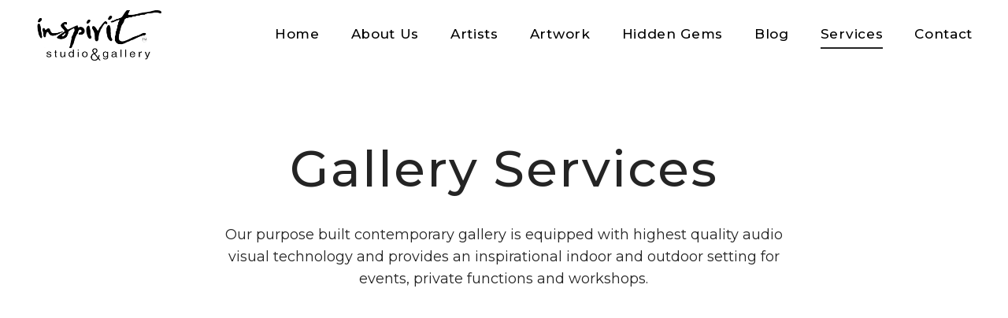

--- FILE ---
content_type: text/html; charset=utf-8
request_url: https://www.inspirit.co.nz/services
body_size: 7440
content:
<!DOCTYPE html><!-- Last Published: Wed Jan 28 2026 03:15:32 GMT+0000 (Coordinated Universal Time) --><html data-wf-domain="www.inspirit.co.nz" data-wf-page="5f6948f8f3c02e73980f916c" data-wf-site="5f690db048ba765c4ec1e99d" lang="en"><head><meta charset="utf-8"/><title>Services | Inspirit Gallery</title><meta content="Our purpose built contemporary gallery is equipped with highest quality audio visual technology and provides an inspirational indoor and outdoor setting for events, private functions and workshops." name="description"/><meta content="Services | Inspirit Gallery" property="og:title"/><meta content="Our purpose built contemporary gallery is equipped with highest quality audio visual technology and provides an inspirational indoor and outdoor setting for events, private functions and workshops." property="og:description"/><meta content="https://cdn.prod.website-files.com/5f690db048ba765c4ec1e99d/5f6947adf3c02e4bcc0f8fe5_Screen%20Shot%202020-09-22%20at%2012.38.02%20PM.jpeg" property="og:image"/><meta content="Services | Inspirit Gallery" property="twitter:title"/><meta content="Our purpose built contemporary gallery is equipped with highest quality audio visual technology and provides an inspirational indoor and outdoor setting for events, private functions and workshops." property="twitter:description"/><meta content="https://cdn.prod.website-files.com/5f690db048ba765c4ec1e99d/5f6947adf3c02e4bcc0f8fe5_Screen%20Shot%202020-09-22%20at%2012.38.02%20PM.jpeg" property="twitter:image"/><meta property="og:type" content="website"/><meta content="summary_large_image" name="twitter:card"/><meta content="width=device-width, initial-scale=1" name="viewport"/><link href="https://cdn.prod.website-files.com/5f690db048ba765c4ec1e99d/css/inspirit-gallery.shared.350f09a85.min.css" rel="stylesheet" type="text/css" integrity="sha384-NQ8JqF7DYcUvBD5V88mehl6pUKhx7+sIe3zGuACcgMDb5gY4vzWs65NpIxFgk2i7" crossorigin="anonymous"/><link href="https://fonts.googleapis.com" rel="preconnect"/><link href="https://fonts.gstatic.com" rel="preconnect" crossorigin="anonymous"/><script src="https://ajax.googleapis.com/ajax/libs/webfont/1.6.26/webfont.js" type="text/javascript"></script><script type="text/javascript">WebFont.load({  google: {    families: ["Montserrat:100,100italic,200,200italic,300,300italic,400,400italic,500,500italic,600,600italic,700,700italic,800,800italic,900,900italic","Caveat:regular"]  }});</script><script type="text/javascript">!function(o,c){var n=c.documentElement,t=" w-mod-";n.className+=t+"js",("ontouchstart"in o||o.DocumentTouch&&c instanceof DocumentTouch)&&(n.className+=t+"touch")}(window,document);</script><link href="https://cdn.prod.website-files.com/5f690db048ba765c4ec1e99d/5f692a5c8117c9efe9067531_Favicon-01.png" rel="shortcut icon" type="image/x-icon"/><link href="https://cdn.prod.website-files.com/5f690db048ba765c4ec1e99d/5f692a7289d08f09d69e5208_Favicon-01.png" rel="apple-touch-icon"/><link href="https://www.inspirit.co.nz//services" rel="canonical"/><script async="" src="https://www.googletagmanager.com/gtag/js?id=UA-192372877-1"></script><script type="text/javascript">window.dataLayer = window.dataLayer || [];function gtag(){dataLayer.push(arguments);}gtag('js', new Date());gtag('config', 'UA-192372877-1', {'anonymize_ip': false});</script><style>
<!-- Google Tag Manager -->
<script>(function(w,d,s,l,i){w[l]=w[l]||[];w[l].push({'gtm.start':
new Date().getTime(),event:'gtm.js'});var f=d.getElementsByTagName(s)[0],
j=d.createElement(s),dl=l!='dataLayer'?'&l='+l:'';j.async=true;j.src=
'https://www.googletagmanager.com/gtm.js?id='+i+dl;f.parentNode.insertBefore(j,f);
})(window,document,'script','dataLayer','GTM-NR9VLPR');</script>
<!-- End Google Tag Manager -->
::selection {

   background: #191919; /* WebKit/Blink Browsers */

color: #fff;

}

::-moz-selection {
   background: #191919; /* Gecko Browsers */
}
  
.full-cover-image {
	height: 100%!important;
  object-fit: cover;
}

</style>

<script id="jetboost-script" type="text/javascript"> window.JETBOOST_SITE_ID = "ckfq5mpam3doc07426p61803g"; (function(d) { var s = d.createElement("script"); s.src = "https://cdn.jetboost.io/jetboost.js"; s.async = 1; d.getElementsByTagName("head")[0].appendChild(s); })(document); </script></head><body><div data-collapse="medium" data-animation="default" data-duration="400" data-easing="ease" data-easing2="ease" role="banner" class="navbar colour w-nav"><a href="/" class="brand dark left-absolute w-nav-brand"></a><nav role="navigation" class="nav-menu middle w-nav-menu"><div class="nav-menu-horiz"><a href="/" class="nav-link w-inline-block"><div>Home</div><div class="hover-line dark"></div></a><a href="/about" class="nav-link w-inline-block"><div>About Us</div><div class="hover-line dark"></div></a><a href="/artists" class="nav-link w-inline-block"><div>Artists</div><div class="hover-line dark"></div></a><a href="/artwork" class="nav-link w-inline-block"><div>Artwork</div><div class="hover-line dark"></div></a><a href="/jennys-hidden-gems" class="nav-link w-inline-block"><div>Hidden Gems</div><div class="hover-line dark"></div></a><a href="/blog" class="nav-link w-inline-block"><div>Blog</div><div class="hover-line dark"></div></a><a href="/services" aria-current="page" class="nav-link w-inline-block w--current"><div>Services</div><div class="hover-line dark"></div></a><a href="/contact" class="nav-link w-inline-block"><div>Contact</div><div class="hover-line dark"></div></a><div class="line mobile-only"></div><div class="horizontal mobile-only"><div class="contact-block"><strong><br/>Location</strong><br/>360 Pencarrow Road<br/>Hamilton 3283<br/>New Zealand<br/></div><div class="contact-block"><strong><br/>Contact</strong><br/>(07) 856 3170<br/>+64 274 386 416<br/>jenny@inspirit.co.nz</div></div></div></nav><div class="menu w-nav-button"><div class="icon w-icon-nav-menu"></div></div></div><a href="/contact" class="vertical-text w-inline-block"><div>Contact Us  →</div></a><div class="page-wrapper slide-up-on-load"><section id="explore" class="hero-white"><div class="centered-wrapper"><div class="w-layout-grid grid-6"><div id="w-node-_822476f2-0a93-f41a-81ba-61250391e6e0-980f916c" class="content centered"><h1>Gallery Services</h1><p class="sub-header">Our purpose built contemporary gallery is equipped with highest quality audio visual technology and provides an inspirational indoor and outdoor setting for events, private functions and workshops.</p></div><div id="w-node-_822476f2-0a93-f41a-81ba-61250391e6eb-980f916c" class="content center-align"></div></div></div></section><section id="explore" class="section-3 no-pad"><img class="full-cover-image first" src="https://cdn.prod.website-files.com/5f690db048ba765c4ec1e99d/5f692c85ddb928bb4c111456_RedBellBruceWinterlowangle.jpeg" alt="" style="opacity:0" sizes="100vw" data-w-id="750ff382-413b-0816-b33e-2d132fabbbe6" srcset="https://cdn.prod.website-files.com/5f690db048ba765c4ec1e99d/5f692c85ddb928bb4c111456_RedBellBruceWinterlowangle-p-1080.jpeg 1080w, https://cdn.prod.website-files.com/5f690db048ba765c4ec1e99d/5f692c85ddb928bb4c111456_RedBellBruceWinterlowangle.jpeg 1450w"/></section><section id="explore" class="section"><div class="centered-wrapper"><div class="w-layout-grid grid-6"><div id="w-node-e7e45bad-a26b-e354-5142-2c2e5da00ee3-980f916c" data-w-id="e7e45bad-a26b-e354-5142-2c2e5da00ee3" style="opacity:0" class="content center-verti"><h2>Function Venue</h2><p class="paragraph">The purpose built contemporary gallery is equipped with highest quality audio visual technology and provides an inspirational indoor and outdoor setting for events, private functions and workshops.<br/><br/>The outdoor environment features an infinity sculpture lawn and is landscaped with native plant and New Zealand sculpture and rocks. A large deck overlooks rolling farmland and Pirongia mountain. Their is even a resident tui.</p><div class="top-margin _25"><a href="/contact" data-w-id="17fd9d0a-d14d-8fc0-7dd0-9f44230bb02c" class="nav-link-wrapper w-inline-block"><div class="horizontal-link-wrapper"><div>Contact Us  →</div></div><div style="-webkit-transform:translate3d(0PX, 0, 0) scale3d(1, 1, 1) rotateX(0) rotateY(0) rotateZ(0) skew(0, 0);-moz-transform:translate3d(0PX, 0, 0) scale3d(1, 1, 1) rotateX(0) rotateY(0) rotateZ(0) skew(0, 0);-ms-transform:translate3d(0PX, 0, 0) scale3d(1, 1, 1) rotateX(0) rotateY(0) rotateZ(0) skew(0, 0);transform:translate3d(0PX, 0, 0) scale3d(1, 1, 1) rotateX(0) rotateY(0) rotateZ(0) skew(0, 0)" class="underline"></div></a></div></div><div id="w-node-e7e45bad-a26b-e354-5142-2c2e5da00eeb-980f916c" class="content center-align"><img src="https://cdn.prod.website-files.com/5f690db048ba765c4ec1e99d/5f69458d5082433a081b8a54_ameliadecksunsetweb.jpg" sizes="(max-width: 479px) 90vw, (max-width: 767px) 93vw, (max-width: 991px) 95vw, (max-width: 1919px) 88vw, 1400px" srcset="https://cdn.prod.website-files.com/5f690db048ba765c4ec1e99d/5f69458d5082433a081b8a54_ameliadecksunsetweb-p-500.jpeg 500w, https://cdn.prod.website-files.com/5f690db048ba765c4ec1e99d/5f69458d5082433a081b8a54_ameliadecksunsetweb.jpg 709w" alt="" class="full-cover-image first"/></div></div></div></section><section id="explore" class="section no-top _40-vh-bottom"><div class="centered-wrapper"><div class="w-layout-grid grid-6"><div id="w-node-_37a671de-de72-7b5a-df1b-985c87113473-980f916c" class="content center-align"><img src="https://cdn.prod.website-files.com/5f690db048ba765c4ec1e99d/5fab798d4edbb4b611fc3c85_The%20Secret%20(p%C4%ABwakawaka)%20by%20Judi%20Lapsley%20Miller%20fine%20art%20print.jpg" sizes="(max-width: 479px) 90vw, (max-width: 767px) 93vw, (max-width: 991px) 95vw, (max-width: 1919px) 88vw, 1400px" srcset="https://cdn.prod.website-files.com/5f690db048ba765c4ec1e99d/5fab798d4edbb4b611fc3c85_The%20Secret%20(p%C4%ABwakawaka)%20by%20Judi%20Lapsley%20Miller%20fine%20art%20print-p-500.jpeg 500w, https://cdn.prod.website-files.com/5f690db048ba765c4ec1e99d/5fab798d4edbb4b611fc3c85_The%20Secret%20(p%C4%ABwakawaka)%20by%20Judi%20Lapsley%20Miller%20fine%20art%20print-p-1080.jpeg 1080w, https://cdn.prod.website-files.com/5f690db048ba765c4ec1e99d/5fab798d4edbb4b611fc3c85_The%20Secret%20(p%C4%ABwakawaka)%20by%20Judi%20Lapsley%20Miller%20fine%20art%20print.jpg 1344w" alt="" class="full-cover-image first"/></div><div id="w-node-_37a671de-de72-7b5a-df1b-985c8711346b-980f916c" data-w-id="37a671de-de72-7b5a-df1b-985c8711346b" style="opacity:0" class="content center-verti left-pad"><h2>Art Consultancy &amp; Installation</h2><p class="paragraph">Friendly, informed art consultation and the opportunity to try before you buy.<br/><br/>We aim to make every aspect of your art selecting experience inspirational, fun and rewarding.</p><div class="top-margin _25"><a href="/contact" data-w-id="7fd37bdd-efb4-7c22-e3e7-613d1d0af635" class="nav-link-wrapper w-inline-block"><div class="horizontal-link-wrapper"><div>Contact Us  →</div></div><div style="-webkit-transform:translate3d(0PX, 0, 0) scale3d(1, 1, 1) rotateX(0) rotateY(0) rotateZ(0) skew(0, 0);-moz-transform:translate3d(0PX, 0, 0) scale3d(1, 1, 1) rotateX(0) rotateY(0) rotateZ(0) skew(0, 0);-ms-transform:translate3d(0PX, 0, 0) scale3d(1, 1, 1) rotateX(0) rotateY(0) rotateZ(0) skew(0, 0);transform:translate3d(0PX, 0, 0) scale3d(1, 1, 1) rotateX(0) rotateY(0) rotateZ(0) skew(0, 0)" class="underline"></div></a></div></div></div></div></section><section class="section grey"><div class="centered-wrapper"><div data-w-id="27ae187f-9d43-8f19-9b0e-c66b63dca24d" style="opacity:0" class="w-layout-grid grid-6 up"><div id="w-node-_27ae187f-9d43-8f19-9b0e-c66b63dca24e-980f916c" class="content center-align full"><img src="https://cdn.prod.website-files.com/5f690db048ba765c4ec1e99d/5f692c5ebde8c05f6a355eca_Gallerymorninglight2June20.jpeg" sizes="(max-width: 479px) 90vw, (max-width: 767px) 93vw, (max-width: 991px) 95vw, (max-width: 1919px) 88vw, 1400px" srcset="https://cdn.prod.website-files.com/5f690db048ba765c4ec1e99d/5f692c5ebde8c05f6a355eca_Gallerymorninglight2June20-p-500.jpeg 500w, https://cdn.prod.website-files.com/5f690db048ba765c4ec1e99d/5f692c5ebde8c05f6a355eca_Gallerymorninglight2June20-p-800.jpeg 800w, https://cdn.prod.website-files.com/5f690db048ba765c4ec1e99d/5f692c5ebde8c05f6a355eca_Gallerymorninglight2June20-p-1080.jpeg 1080w, https://cdn.prod.website-files.com/5f690db048ba765c4ec1e99d/5f692c5ebde8c05f6a355eca_Gallerymorninglight2June20.jpeg 1450w" alt="" class="video-cover-image"/><div class="video"><a href="#" class="lightbox-link w-inline-block w-lightbox"><img src="https://cdn.prod.website-files.com/5f690db048ba765c4ec1e99d/5f69103760bf26f532da6114_play-button.svg" width="10" alt="white SVG play button icon"/><script type="application/json" class="w-json">{
  "items": [
    {
      "url": "https://youtube.com/watch?v=U-F0vU-sIu8",
      "originalUrl": "https://youtube.com/watch?v=U-F0vU-sIu8",
      "width": 940,
      "height": 528,
      "thumbnailUrl": "https://i.ytimg.com/vi/U-F0vU-sIu8/hqdefault.jpg",
      "html": "<iframe class=\"embedly-embed\" src=\"//cdn.embedly.com/widgets/media.html?src=https%3A%2F%2Fwww.youtube.com%2Fembed%2FU-F0vU-sIu8%3Ffeature%3Doembed&display_name=YouTube&url=https%3A%2F%2Fwww.youtube.com%2Fwatch%3Fv%3DU-F0vU-sIu8&image=https%3A%2F%2Fi.ytimg.com%2Fvi%2FU-F0vU-sIu8%2Fhqdefault.jpg&key=96f1f04c5f4143bcb0f2e68c87d65feb&type=text%2Fhtml&schema=youtube\" width=\"940\" height=\"528\" scrolling=\"no\" title=\"YouTube embed\" frameborder=\"0\" allow=\"autoplay; fullscreen\" allowfullscreen=\"true\"></iframe>",
      "type": "video"
    }
  ],
  "group": ""
}</script></a><h3 class="video-title">The Inspirit Experience</h3></div></div></div><div class="w-layout-grid grid-6 top-100"><div id="w-node-_822476f2-0a93-f41a-81ba-61250391e730-980f916c" data-w-id="822476f2-0a93-f41a-81ba-61250391e730" style="opacity:0" class="content center-verti"><h2>Commissions</h2><p class="paragraph">Inspirit has connections with a wide variety of New Zealand artists and can assist with sourcing specific mediums and artists. Many of our artists are also open to accepting commissions.<br/><br/>Jenny Scown the owner of Inspirit Gallery is an established professional photographer with over 20 years diverse experience now specialising in art photography. Jenny can offer creative photography and innovative custom designed artwork and art cards. Her diverse photographic artwork is also available for hire.<br/></p><div class="top-margin _25"><a href="/contact" data-w-id="822476f2-0a93-f41a-81ba-61250391e738" class="nav-link-wrapper w-inline-block"><div class="horizontal-link-wrapper"><div>Contact Us  →</div></div><div style="-webkit-transform:translate3d(0PX, 0, 0) scale3d(1, 1, 1) rotateX(0) rotateY(0) rotateZ(0) skew(0, 0);-moz-transform:translate3d(0PX, 0, 0) scale3d(1, 1, 1) rotateX(0) rotateY(0) rotateZ(0) skew(0, 0);-ms-transform:translate3d(0PX, 0, 0) scale3d(1, 1, 1) rotateX(0) rotateY(0) rotateZ(0) skew(0, 0);transform:translate3d(0PX, 0, 0) scale3d(1, 1, 1) rotateX(0) rotateY(0) rotateZ(0) skew(0, 0)" class="underline"></div></a></div></div><img src="https://cdn.prod.website-files.com/5f690db048ba765c4ec1e99d/6367169a2f0796387e35d6c5_Rotoiti%20web.jpg" id="w-node-fd372111-649a-b1a5-3c0f-a32f82bf3c26-980f916c" srcset="https://cdn.prod.website-files.com/5f690db048ba765c4ec1e99d/6367169a2f0796387e35d6c5_Rotoiti%20web-p-500.jpg 500w, https://cdn.prod.website-files.com/5f690db048ba765c4ec1e99d/6367169a2f0796387e35d6c5_Rotoiti%20web-p-800.jpg 800w, https://cdn.prod.website-files.com/5f690db048ba765c4ec1e99d/6367169a2f0796387e35d6c5_Rotoiti%20web-p-1080.jpg 1080w, https://cdn.prod.website-files.com/5f690db048ba765c4ec1e99d/6367169a2f0796387e35d6c5_Rotoiti%20web-p-1600.jpg 1600w, https://cdn.prod.website-files.com/5f690db048ba765c4ec1e99d/6367169a2f0796387e35d6c5_Rotoiti%20web.jpg 2000w" alt="" sizes="(max-width: 479px) 90vw, (max-width: 767px) 93vw, (max-width: 991px) 95vw, (max-width: 1919px) 88vw, 1400px" class="full-cover-image first"/></div></div></section><section id="explore" class="section"><div class="centered-wrapper"><div class="w-layout-grid grid-6"><div id="w-node-cd088a7b-59a2-9f0c-f329-f58fd443d34d-980f916c" class="content center-align"><img src="https://cdn.prod.website-files.com/5f690db048ba765c4ec1e99d/6367161028244c199dbba990_KiwiWideWEBREplace.jpg" srcset="https://cdn.prod.website-files.com/5f690db048ba765c4ec1e99d/6367161028244c199dbba990_KiwiWideWEBREplace-p-500.jpg 500w, https://cdn.prod.website-files.com/5f690db048ba765c4ec1e99d/6367161028244c199dbba990_KiwiWideWEBREplace-p-800.jpg 800w, https://cdn.prod.website-files.com/5f690db048ba765c4ec1e99d/6367161028244c199dbba990_KiwiWideWEBREplace.jpg 900w" alt="" sizes="(max-width: 479px) 90vw, (max-width: 767px) 93vw, (max-width: 991px) 95vw, (max-width: 1919px) 88vw, 1400px" class="full-cover-image first"/></div><div id="w-node-cd088a7b-59a2-9f0c-f329-f58fd443d34f-980f916c" data-w-id="cd088a7b-59a2-9f0c-f329-f58fd443d34f" style="opacity:0" class="content center-verti left-pad"><h2>Sculpture Installation</h2><p class="paragraph">Consultancy for outdoor art and sculpture. Sourcing, commissions, working alongside landscape designers on overall concept.</p><div class="top-margin _25"><a href="/contact" data-w-id="1791716b-6ce0-7c59-4a25-dc8bed46241c" class="nav-link-wrapper w-inline-block"><div class="horizontal-link-wrapper"><div>Contact Us  →</div></div><div style="-webkit-transform:translate3d(0PX, 0, 0) scale3d(1, 1, 1) rotateX(0) rotateY(0) rotateZ(0) skew(0, 0);-moz-transform:translate3d(0PX, 0, 0) scale3d(1, 1, 1) rotateX(0) rotateY(0) rotateZ(0) skew(0, 0);-ms-transform:translate3d(0PX, 0, 0) scale3d(1, 1, 1) rotateX(0) rotateY(0) rotateZ(0) skew(0, 0);transform:translate3d(0PX, 0, 0) scale3d(1, 1, 1) rotateX(0) rotateY(0) rotateZ(0) skew(0, 0)" class="underline"></div></a></div></div></div></div></section><section id="explore" class="section bottom-line no-top"><div class="centered-wrapper"><div class="w-layout-grid grid-6"><div id="w-node-_773862a9-f206-98f4-626d-9bc6553d517b-980f916c" data-w-id="773862a9-f206-98f4-626d-9bc6553d517b" style="opacity:0" class="content center-verti"><h2>Gift Vouchers and Cards</h2><p class="paragraph">Inspirit has connections with a wide variety of New Zealand artists and can assist with sourcing specific mediums and artists. Many of our artists are also open to accepting commissions.<br/><br/>Jenny Scown the owner of Inspirit Gallery is an established professional photographer with over 20 years diverse experience now specialising in art photography. Jenny can offer creative photography and innovative custom designed artwork and art cards. Her diverse photographic artwork is also available for hire.</p><div class="top-margin _25"><a href="/contact" data-w-id="a42dde57-8db7-20f0-cac6-7c35daae8045" class="nav-link-wrapper w-inline-block"><div class="horizontal-link-wrapper"><div>Contact Us  →</div></div><div style="-webkit-transform:translate3d(0PX, 0, 0) scale3d(1, 1, 1) rotateX(0) rotateY(0) rotateZ(0) skew(0, 0);-moz-transform:translate3d(0PX, 0, 0) scale3d(1, 1, 1) rotateX(0) rotateY(0) rotateZ(0) skew(0, 0);-ms-transform:translate3d(0PX, 0, 0) scale3d(1, 1, 1) rotateX(0) rotateY(0) rotateZ(0) skew(0, 0);transform:translate3d(0PX, 0, 0) scale3d(1, 1, 1) rotateX(0) rotateY(0) rotateZ(0) skew(0, 0)" class="underline"></div></a></div></div><div id="w-node-_773862a9-f206-98f4-626d-9bc6553d5183-980f916c" class="content center-align"><img src="https://cdn.prod.website-files.com/5f690db048ba765c4ec1e99d/6367170f2f07968ac836447f_HauPiroMatereaNewBeginningsTui.jpg" srcset="https://cdn.prod.website-files.com/5f690db048ba765c4ec1e99d/6367170f2f07968ac836447f_HauPiroMatereaNewBeginningsTui-p-500.jpg 500w, https://cdn.prod.website-files.com/5f690db048ba765c4ec1e99d/6367170f2f07968ac836447f_HauPiroMatereaNewBeginningsTui-p-800.jpg 800w, https://cdn.prod.website-files.com/5f690db048ba765c4ec1e99d/6367170f2f07968ac836447f_HauPiroMatereaNewBeginningsTui-p-1080.jpg 1080w, https://cdn.prod.website-files.com/5f690db048ba765c4ec1e99d/6367170f2f07968ac836447f_HauPiroMatereaNewBeginningsTui-p-1600.jpg 1600w, https://cdn.prod.website-files.com/5f690db048ba765c4ec1e99d/6367170f2f07968ac836447f_HauPiroMatereaNewBeginningsTui-p-2000.jpg 2000w, https://cdn.prod.website-files.com/5f690db048ba765c4ec1e99d/6367170f2f07968ac836447f_HauPiroMatereaNewBeginningsTui-p-2600.jpg 2600w, https://cdn.prod.website-files.com/5f690db048ba765c4ec1e99d/6367170f2f07968ac836447f_HauPiroMatereaNewBeginningsTui-p-3200.jpg 3200w, https://cdn.prod.website-files.com/5f690db048ba765c4ec1e99d/6367170f2f07968ac836447f_HauPiroMatereaNewBeginningsTui.jpg 4000w" alt="" sizes="(max-width: 479px) 90vw, (max-width: 767px) 93vw, (max-width: 991px) 95vw, (max-width: 1919px) 88vw, 1400px" class="full-cover-image first"/></div></div></div></section><section class="section"><div class="centered-wrapper"><div class="w-layout-grid grid-6"><div data-delay="4000" data-animation="cross" class="image-slider w-slider" data-autoplay="false" data-easing="ease" data-hide-arrows="false" data-disable-swipe="true" data-autoplay-limit="0" data-nav-spacing="3" data-duration="500" data-infinite="false" id="w-node-efcc0f9d-d188-6b8c-7600-344eef92f6d6-ef92f6d3"><div class="w-slider-mask"><div class="w-slide"><img src="https://cdn.prod.website-files.com/5f690db048ba765c4ec1e99d/64c5d4080bf5371cc1783806_HaastEagleSculptureNathanHull.jpg" sizes="(max-width: 479px) 90vw, (max-width: 767px) 93vw, (max-width: 991px) 95vw, (max-width: 1919px) 88vw, 1400px" srcset="https://cdn.prod.website-files.com/5f690db048ba765c4ec1e99d/64c5d4080bf5371cc1783806_HaastEagleSculptureNathanHull-p-500.jpg 500w, https://cdn.prod.website-files.com/5f690db048ba765c4ec1e99d/64c5d4080bf5371cc1783806_HaastEagleSculptureNathanHull-p-800.jpg 800w, https://cdn.prod.website-files.com/5f690db048ba765c4ec1e99d/64c5d4080bf5371cc1783806_HaastEagleSculptureNathanHull.jpg 825w" alt="" class="full-cover-image first"/></div><div class="w-slide"><img src="https://cdn.prod.website-files.com/5f690db048ba765c4ec1e99d/5f8cf29ba2afa319f1263c12_20201015_131235.jpg" sizes="(max-width: 479px) 90vw, (max-width: 767px) 93vw, (max-width: 991px) 95vw, (max-width: 1919px) 88vw, 1400px" srcset="https://cdn.prod.website-files.com/5f690db048ba765c4ec1e99d/5f8cf29ba2afa319f1263c12_20201015_131235-p-500.jpeg 500w, https://cdn.prod.website-files.com/5f690db048ba765c4ec1e99d/5f8cf29ba2afa319f1263c12_20201015_131235-p-1080.jpeg 1080w, https://cdn.prod.website-files.com/5f690db048ba765c4ec1e99d/5f8cf29ba2afa319f1263c12_20201015_131235.jpg 1250w" alt="" class="full-cover-image"/></div><div class="w-slide"><img src="https://cdn.prod.website-files.com/5f690db048ba765c4ec1e99d/64c5d385c32209980ff84cb1_InspiritGalleryTeAwaRideWebsite22.jpg" sizes="(max-width: 479px) 90vw, (max-width: 767px) 93vw, (max-width: 991px) 95vw, (max-width: 1919px) 88vw, 1400px" srcset="https://cdn.prod.website-files.com/5f690db048ba765c4ec1e99d/64c5d385c32209980ff84cb1_InspiritGalleryTeAwaRideWebsite22-p-500.jpg 500w, https://cdn.prod.website-files.com/5f690db048ba765c4ec1e99d/64c5d385c32209980ff84cb1_InspiritGalleryTeAwaRideWebsite22-p-800.jpg 800w, https://cdn.prod.website-files.com/5f690db048ba765c4ec1e99d/64c5d385c32209980ff84cb1_InspiritGalleryTeAwaRideWebsite22-p-1080.jpg 1080w, https://cdn.prod.website-files.com/5f690db048ba765c4ec1e99d/64c5d385c32209980ff84cb1_InspiritGalleryTeAwaRideWebsite22-p-1600.jpg 1600w, https://cdn.prod.website-files.com/5f690db048ba765c4ec1e99d/64c5d385c32209980ff84cb1_InspiritGalleryTeAwaRideWebsite22.jpg 2000w" alt="" class="full-cover-image"/></div><div class="w-slide"><img src="https://cdn.prod.website-files.com/5f690db048ba765c4ec1e99d/64c5d4939dd83098b360c2bc_Sunset%20Storm%20Tuiweb.jpg" sizes="(max-width: 479px) 90vw, (max-width: 767px) 93vw, (max-width: 991px) 95vw, (max-width: 1919px) 88vw, 1400px" srcset="https://cdn.prod.website-files.com/5f690db048ba765c4ec1e99d/64c5d4939dd83098b360c2bc_Sunset%20Storm%20Tuiweb-p-500.jpg 500w, https://cdn.prod.website-files.com/5f690db048ba765c4ec1e99d/64c5d4939dd83098b360c2bc_Sunset%20Storm%20Tuiweb-p-800.jpg 800w, https://cdn.prod.website-files.com/5f690db048ba765c4ec1e99d/64c5d4939dd83098b360c2bc_Sunset%20Storm%20Tuiweb.jpg 810w" alt="" class="full-cover-image"/></div></div><div class="left-slider-arrow w-slider-arrow-left"></div><div class="right-slider-arrow w-slider-arrow-right"></div><div class="image-slider-nav w-slider-nav"></div></div><div id="w-node-efcc0f9d-d188-6b8c-7600-344eef92f6e3-ef92f6d3" data-w-id="efcc0f9d-d188-6b8c-7600-344eef92f6e3" class="content center-verti left-pad"><h2>Visit Us</h2><p class="paragraph">Come and explore our breathtaking art collection from New Zealand&#x27;s finest local artists.</p><div class="top-margin _25"><a href="https://goo.gl/maps/V7Xk7ki9QYMoSFg58" data-w-id="efcc0f9d-d188-6b8c-7600-344eef92f6eb" target="_blank" class="nav-link-wrapper w-inline-block"><div class="horizontal-link-wrapper"><div id="directions-tracking">Get Directions  →</div></div><div class="underline"></div></a></div></div></div></div></section><div data-w-id="2ab6f15c-307a-3ab7-71ae-1ca8cbd43b01" class="footer"><div class="centered-wrapper"><div class="w-layout-grid grid-6 footer-spacing"><div id="w-node-_2ab6f15c-307a-3ab7-71ae-1ca8cbd43b06-cbd43b01" class="content"><h3 class="footer-header">Visit Us</h3><div>360 Pencarrow Road <br/>Hamilton<br/>New Zealand</div><div class="top-margin _25"><a href="https://goo.gl/maps/V7Xk7ki9QYMoSFg58" id="directions-tracking" data-w-id="d04b4ce9-66a0-85f0-69e1-2fb64c844073" target="_blank" class="nav-link-wrapper w-inline-block"><div class="horizontal-link-wrapper"><div>Get Directions  →</div></div><div class="underline"></div></a></div></div><div id="w-node-_2ab6f15c-307a-3ab7-71ae-1ca8cbd43b15-cbd43b01" class="content hide"><h3 class="footer-header"> </h3><a href="mailto:jenny@inspirit.co.nz" id="call-tracking">(07) 856 3170</a><a href="mailto:jenny@inspirit.co.nz" id="email-tracking">jenny@inspirit.co.nz</a></div><div id="w-node-_2ab6f15c-307a-3ab7-71ae-1ca8cbd43b1c-cbd43b01" class="content"><h3 class="footer-header">Explore</h3><a href="/" class="nav-link footer-link w-inline-block"><div>Home</div><div class="hover-line dark"></div></a><a href="/about" class="nav-link footer-link w-inline-block"><div>About Us</div><div class="hover-line dark"></div></a><a href="/artists" class="nav-link footer-link w-inline-block"><div>Artists</div><div class="hover-line dark"></div></a><a href="/artwork" class="nav-link footer-link w-inline-block"><div>Artwork</div><div class="hover-line dark"></div></a><a href="/blog" class="nav-link footer-link w-inline-block"><div>Blog</div><div class="hover-line dark"></div></a><a href="/services" aria-current="page" class="nav-link footer-link w-inline-block w--current"><div>Services</div><div class="hover-line dark"></div></a><a href="/contact" class="nav-link footer-link w-inline-block"><div>Contact</div><div class="hover-line dark"></div></a></div><div id="w-node-_2ab6f15c-307a-3ab7-71ae-1ca8cbd43b37-cbd43b01" class="content"><h3 class="footer-header">Supporting and promoting high quality original New Zealand art and design.</h3><div class="footer-social"><a href="https://www.facebook.com/inspiritgallery" target="_blank" class="button-circle button-small bg-white first w-inline-block"><img src="https://cdn.prod.website-files.com/5e4df0d45e5be3197ea61ed3/5e4df0d445b75d982f12ad30_facebook.svg" alt="Facebook White SVG Logo" class="social-icon-white"/></a><a href="https://www.instagram.com/inspiritgallery/" target="_blank" class="button-circle button-small bg-white first w-inline-block"><img src="https://cdn.prod.website-files.com/5e4df0d45e5be3197ea61ed3/5e4df0d445b75d512b12ad12_instagram.svg" alt="Instagram White SVG Logo" class="social-icon-white"/></a></div><div class="newsletter w-form"><div>Join our newsletter for exclusive news and updates</div><form data-name="Newsletter" name="wf-form-Newsletter" id="wf-form-Newsletter" redirect="/newsletter-success" data-redirect="/newsletter-success" method="get" class="footer-form w-node-_76d0ced3-939c-879d-ced8-36d4de9b7ce4-cbd43b01" data-wf-page-id="5f6948f8f3c02e73980f916c" data-wf-element-id="76d0ced3-939c-879d-ced8-36d4de9b7ce4"><input class="form-input email w-input" maxlength="256" name="Email" data-name="Email" placeholder="Your email..." type="email" id="Email" required=""/><input type="submit" data-wait="Please wait..." class="primary-button w-button" value="Submit  →"/></form><div class="w-form-done"><img src="https://cdn.prod.website-files.com/5e2f55d5c8eec27581ab6137/5e2f55d5c8eec28cc2ab6172_comprobar-con-boton-circular.svg" width="35" alt=""/><div class="top-margin-2 _15-pixels"><div>Thank you! Your submission has been received!</div></div><div>Join our newsletter for exclusive news and updates</div></div><div id="w-node-_76d0ced3-939c-879d-ced8-36d4de9b7ced-cbd43b01" class="error-message w-form-fail"><div>Oops! Something went wrong while submitting the form.</div></div></div></div></div></div><div class="footer-band"><div class="centered-wrapper"><div class="w-layout-grid grid-6 footer-spacing not"><a href="#" id="w-node-_2ab6f15c-307a-3ab7-71ae-1ca8cbd43b42-cbd43b01" class="footer-link-dark">Copyright © Inspirit Gallery</a><a id="w-node-_2ab6f15c-307a-3ab7-71ae-1ca8cbd43b4b-cbd43b01" href="https://www.n4.studio/?utm_source=referral&amp;utm_medium=inspirit" target="_blank" class="footer-link-dark light right">Site by N4</a></div></div></div></div></div><script src="https://d3e54v103j8qbb.cloudfront.net/js/jquery-3.5.1.min.dc5e7f18c8.js?site=5f690db048ba765c4ec1e99d" type="text/javascript" integrity="sha256-9/aliU8dGd2tb6OSsuzixeV4y/faTqgFtohetphbbj0=" crossorigin="anonymous"></script><script src="https://cdn.prod.website-files.com/5f690db048ba765c4ec1e99d/js/inspirit-gallery.schunk.36b8fb49256177c8.js" type="text/javascript" integrity="sha384-4abIlA5/v7XaW1HMXKBgnUuhnjBYJ/Z9C1OSg4OhmVw9O3QeHJ/qJqFBERCDPv7G" crossorigin="anonymous"></script><script src="https://cdn.prod.website-files.com/5f690db048ba765c4ec1e99d/js/inspirit-gallery.schunk.0b124ffe40566db4.js" type="text/javascript" integrity="sha384-WVRspOOa3hF/KLRqgu5X1CBqFv4NZDk76lCy6UFNiPmMKGOQ7FookjMjqWwEx6lK" crossorigin="anonymous"></script><script src="https://cdn.prod.website-files.com/5f690db048ba765c4ec1e99d/js/inspirit-gallery.schunk.f919141e3448519b.js" type="text/javascript" integrity="sha384-0dpL+rRIdWgp7t4mWakP0H+6RU4n3g9xP4SmJZle+xurEqe4cffHHB2MF1N5SqpQ" crossorigin="anonymous"></script><script src="https://cdn.prod.website-files.com/5f690db048ba765c4ec1e99d/js/inspirit-gallery.2c314355.b90deefaf85fa75a.js" type="text/javascript" integrity="sha384-WugtoSR8knVdYDLdW7HqjavXu/G6XXYIJM70YKFZ3guWKHJDQ5dQbndnNXTHHeoQ" crossorigin="anonymous"></script><!-- Google Tag Manager (noscript) -->
<noscript><iframe src="https://www.googletagmanager.com/ns.html?id=GTM-NR9VLPR"
height="0" width="0" style="display:none;visibility:hidden"></iframe></noscript>
<!-- End Google Tag Manager (noscript) --></body></html>

--- FILE ---
content_type: text/css
request_url: https://cdn.prod.website-files.com/5f690db048ba765c4ec1e99d/css/inspirit-gallery.shared.350f09a85.min.css
body_size: 18452
content:
html{-webkit-text-size-adjust:100%;-ms-text-size-adjust:100%;font-family:sans-serif}body{margin:0}article,aside,details,figcaption,figure,footer,header,hgroup,main,menu,nav,section,summary{display:block}audio,canvas,progress,video{vertical-align:baseline;display:inline-block}audio:not([controls]){height:0;display:none}[hidden],template{display:none}a{background-color:#0000}a:active,a:hover{outline:0}abbr[title]{border-bottom:1px dotted}b,strong{font-weight:700}dfn{font-style:italic}h1{margin:.67em 0;font-size:2em}mark{color:#000;background:#ff0}small{font-size:80%}sub,sup{vertical-align:baseline;font-size:75%;line-height:0;position:relative}sup{top:-.5em}sub{bottom:-.25em}img{border:0}svg:not(:root){overflow:hidden}hr{box-sizing:content-box;height:0}pre{overflow:auto}code,kbd,pre,samp{font-family:monospace;font-size:1em}button,input,optgroup,select,textarea{color:inherit;font:inherit;margin:0}button{overflow:visible}button,select{text-transform:none}button,html input[type=button],input[type=reset]{-webkit-appearance:button;cursor:pointer}button[disabled],html input[disabled]{cursor:default}button::-moz-focus-inner,input::-moz-focus-inner{border:0;padding:0}input{line-height:normal}input[type=checkbox],input[type=radio]{box-sizing:border-box;padding:0}input[type=number]::-webkit-inner-spin-button,input[type=number]::-webkit-outer-spin-button{height:auto}input[type=search]{-webkit-appearance:none}input[type=search]::-webkit-search-cancel-button,input[type=search]::-webkit-search-decoration{-webkit-appearance:none}legend{border:0;padding:0}textarea{overflow:auto}optgroup{font-weight:700}table{border-collapse:collapse;border-spacing:0}td,th{padding:0}@font-face{font-family:webflow-icons;src:url([data-uri])format("truetype");font-weight:400;font-style:normal}[class^=w-icon-],[class*=\ w-icon-]{speak:none;font-variant:normal;text-transform:none;-webkit-font-smoothing:antialiased;-moz-osx-font-smoothing:grayscale;font-style:normal;font-weight:400;line-height:1;font-family:webflow-icons!important}.w-icon-slider-right:before{content:""}.w-icon-slider-left:before{content:""}.w-icon-nav-menu:before{content:""}.w-icon-arrow-down:before,.w-icon-dropdown-toggle:before{content:""}.w-icon-file-upload-remove:before{content:""}.w-icon-file-upload-icon:before{content:""}*{box-sizing:border-box}html{height:100%}body{color:#333;background-color:#fff;min-height:100%;margin:0;font-family:Arial,sans-serif;font-size:14px;line-height:20px}img{vertical-align:middle;max-width:100%;display:inline-block}html.w-mod-touch *{background-attachment:scroll!important}.w-block{display:block}.w-inline-block{max-width:100%;display:inline-block}.w-clearfix:before,.w-clearfix:after{content:" ";grid-area:1/1/2/2;display:table}.w-clearfix:after{clear:both}.w-hidden{display:none}.w-button{color:#fff;line-height:inherit;cursor:pointer;background-color:#3898ec;border:0;border-radius:0;padding:9px 15px;text-decoration:none;display:inline-block}input.w-button{-webkit-appearance:button}html[data-w-dynpage] [data-w-cloak]{color:#0000!important}.w-code-block{margin:unset}pre.w-code-block code{all:inherit}.w-optimization{display:contents}.w-webflow-badge,.w-webflow-badge>img{box-sizing:unset;width:unset;height:unset;max-height:unset;max-width:unset;min-height:unset;min-width:unset;margin:unset;padding:unset;float:unset;clear:unset;border:unset;border-radius:unset;background:unset;background-image:unset;background-position:unset;background-size:unset;background-repeat:unset;background-origin:unset;background-clip:unset;background-attachment:unset;background-color:unset;box-shadow:unset;transform:unset;direction:unset;font-family:unset;font-weight:unset;color:unset;font-size:unset;line-height:unset;font-style:unset;font-variant:unset;text-align:unset;letter-spacing:unset;-webkit-text-decoration:unset;text-decoration:unset;text-indent:unset;text-transform:unset;list-style-type:unset;text-shadow:unset;vertical-align:unset;cursor:unset;white-space:unset;word-break:unset;word-spacing:unset;word-wrap:unset;transition:unset}.w-webflow-badge{white-space:nowrap;cursor:pointer;box-shadow:0 0 0 1px #0000001a,0 1px 3px #0000001a;visibility:visible!important;opacity:1!important;z-index:2147483647!important;color:#aaadb0!important;overflow:unset!important;background-color:#fff!important;border-radius:3px!important;width:auto!important;height:auto!important;margin:0!important;padding:6px!important;font-size:12px!important;line-height:14px!important;text-decoration:none!important;display:inline-block!important;position:fixed!important;inset:auto 12px 12px auto!important;transform:none!important}.w-webflow-badge>img{position:unset;visibility:unset!important;opacity:1!important;vertical-align:middle!important;display:inline-block!important}h1,h2,h3,h4,h5,h6{margin-bottom:10px;font-weight:700}h1{margin-top:20px;font-size:38px;line-height:44px}h2{margin-top:20px;font-size:32px;line-height:36px}h3{margin-top:20px;font-size:24px;line-height:30px}h4{margin-top:10px;font-size:18px;line-height:24px}h5{margin-top:10px;font-size:14px;line-height:20px}h6{margin-top:10px;font-size:12px;line-height:18px}p{margin-top:0;margin-bottom:10px}blockquote{border-left:5px solid #e2e2e2;margin:0 0 10px;padding:10px 20px;font-size:18px;line-height:22px}figure{margin:0 0 10px}figcaption{text-align:center;margin-top:5px}ul,ol{margin-top:0;margin-bottom:10px;padding-left:40px}.w-list-unstyled{padding-left:0;list-style:none}.w-embed:before,.w-embed:after{content:" ";grid-area:1/1/2/2;display:table}.w-embed:after{clear:both}.w-video{width:100%;padding:0;position:relative}.w-video iframe,.w-video object,.w-video embed{border:none;width:100%;height:100%;position:absolute;top:0;left:0}fieldset{border:0;margin:0;padding:0}button,[type=button],[type=reset]{cursor:pointer;-webkit-appearance:button;border:0}.w-form{margin:0 0 15px}.w-form-done{text-align:center;background-color:#ddd;padding:20px;display:none}.w-form-fail{background-color:#ffdede;margin-top:10px;padding:10px;display:none}label{margin-bottom:5px;font-weight:700;display:block}.w-input,.w-select{color:#333;vertical-align:middle;background-color:#fff;border:1px solid #ccc;width:100%;height:38px;margin-bottom:10px;padding:8px 12px;font-size:14px;line-height:1.42857;display:block}.w-input::placeholder,.w-select::placeholder{color:#999}.w-input:focus,.w-select:focus{border-color:#3898ec;outline:0}.w-input[disabled],.w-select[disabled],.w-input[readonly],.w-select[readonly],fieldset[disabled] .w-input,fieldset[disabled] .w-select{cursor:not-allowed}.w-input[disabled]:not(.w-input-disabled),.w-select[disabled]:not(.w-input-disabled),.w-input[readonly],.w-select[readonly],fieldset[disabled]:not(.w-input-disabled) .w-input,fieldset[disabled]:not(.w-input-disabled) .w-select{background-color:#eee}textarea.w-input,textarea.w-select{height:auto}.w-select{background-color:#f3f3f3}.w-select[multiple]{height:auto}.w-form-label{cursor:pointer;margin-bottom:0;font-weight:400;display:inline-block}.w-radio{margin-bottom:5px;padding-left:20px;display:block}.w-radio:before,.w-radio:after{content:" ";grid-area:1/1/2/2;display:table}.w-radio:after{clear:both}.w-radio-input{float:left;margin:3px 0 0 -20px;line-height:normal}.w-file-upload{margin-bottom:10px;display:block}.w-file-upload-input{opacity:0;z-index:-100;width:.1px;height:.1px;position:absolute;overflow:hidden}.w-file-upload-default,.w-file-upload-uploading,.w-file-upload-success{color:#333;display:inline-block}.w-file-upload-error{margin-top:10px;display:block}.w-file-upload-default.w-hidden,.w-file-upload-uploading.w-hidden,.w-file-upload-error.w-hidden,.w-file-upload-success.w-hidden{display:none}.w-file-upload-uploading-btn{cursor:pointer;background-color:#fafafa;border:1px solid #ccc;margin:0;padding:8px 12px;font-size:14px;font-weight:400;display:flex}.w-file-upload-file{background-color:#fafafa;border:1px solid #ccc;flex-grow:1;justify-content:space-between;margin:0;padding:8px 9px 8px 11px;display:flex}.w-file-upload-file-name{font-size:14px;font-weight:400;display:block}.w-file-remove-link{cursor:pointer;width:auto;height:auto;margin-top:3px;margin-left:10px;padding:3px;display:block}.w-icon-file-upload-remove{margin:auto;font-size:10px}.w-file-upload-error-msg{color:#ea384c;padding:2px 0;display:inline-block}.w-file-upload-info{padding:0 12px;line-height:38px;display:inline-block}.w-file-upload-label{cursor:pointer;background-color:#fafafa;border:1px solid #ccc;margin:0;padding:8px 12px;font-size:14px;font-weight:400;display:inline-block}.w-icon-file-upload-icon,.w-icon-file-upload-uploading{width:20px;margin-right:8px;display:inline-block}.w-icon-file-upload-uploading{height:20px}.w-container{max-width:940px;margin-left:auto;margin-right:auto}.w-container:before,.w-container:after{content:" ";grid-area:1/1/2/2;display:table}.w-container:after{clear:both}.w-container .w-row{margin-left:-10px;margin-right:-10px}.w-row:before,.w-row:after{content:" ";grid-area:1/1/2/2;display:table}.w-row:after{clear:both}.w-row .w-row{margin-left:0;margin-right:0}.w-col{float:left;width:100%;min-height:1px;padding-left:10px;padding-right:10px;position:relative}.w-col .w-col{padding-left:0;padding-right:0}.w-col-1{width:8.33333%}.w-col-2{width:16.6667%}.w-col-3{width:25%}.w-col-4{width:33.3333%}.w-col-5{width:41.6667%}.w-col-6{width:50%}.w-col-7{width:58.3333%}.w-col-8{width:66.6667%}.w-col-9{width:75%}.w-col-10{width:83.3333%}.w-col-11{width:91.6667%}.w-col-12{width:100%}.w-hidden-main{display:none!important}@media screen and (max-width:991px){.w-container{max-width:728px}.w-hidden-main{display:inherit!important}.w-hidden-medium{display:none!important}.w-col-medium-1{width:8.33333%}.w-col-medium-2{width:16.6667%}.w-col-medium-3{width:25%}.w-col-medium-4{width:33.3333%}.w-col-medium-5{width:41.6667%}.w-col-medium-6{width:50%}.w-col-medium-7{width:58.3333%}.w-col-medium-8{width:66.6667%}.w-col-medium-9{width:75%}.w-col-medium-10{width:83.3333%}.w-col-medium-11{width:91.6667%}.w-col-medium-12{width:100%}.w-col-stack{width:100%;left:auto;right:auto}}@media screen and (max-width:767px){.w-hidden-main,.w-hidden-medium{display:inherit!important}.w-hidden-small{display:none!important}.w-row,.w-container .w-row{margin-left:0;margin-right:0}.w-col{width:100%;left:auto;right:auto}.w-col-small-1{width:8.33333%}.w-col-small-2{width:16.6667%}.w-col-small-3{width:25%}.w-col-small-4{width:33.3333%}.w-col-small-5{width:41.6667%}.w-col-small-6{width:50%}.w-col-small-7{width:58.3333%}.w-col-small-8{width:66.6667%}.w-col-small-9{width:75%}.w-col-small-10{width:83.3333%}.w-col-small-11{width:91.6667%}.w-col-small-12{width:100%}}@media screen and (max-width:479px){.w-container{max-width:none}.w-hidden-main,.w-hidden-medium,.w-hidden-small{display:inherit!important}.w-hidden-tiny{display:none!important}.w-col{width:100%}.w-col-tiny-1{width:8.33333%}.w-col-tiny-2{width:16.6667%}.w-col-tiny-3{width:25%}.w-col-tiny-4{width:33.3333%}.w-col-tiny-5{width:41.6667%}.w-col-tiny-6{width:50%}.w-col-tiny-7{width:58.3333%}.w-col-tiny-8{width:66.6667%}.w-col-tiny-9{width:75%}.w-col-tiny-10{width:83.3333%}.w-col-tiny-11{width:91.6667%}.w-col-tiny-12{width:100%}}.w-widget{position:relative}.w-widget-map{width:100%;height:400px}.w-widget-map label{width:auto;display:inline}.w-widget-map img{max-width:inherit}.w-widget-map .gm-style-iw{text-align:center}.w-widget-map .gm-style-iw>button{display:none!important}.w-widget-twitter{overflow:hidden}.w-widget-twitter-count-shim{vertical-align:top;text-align:center;background:#fff;border:1px solid #758696;border-radius:3px;width:28px;height:20px;display:inline-block;position:relative}.w-widget-twitter-count-shim *{pointer-events:none;-webkit-user-select:none;user-select:none}.w-widget-twitter-count-shim .w-widget-twitter-count-inner{text-align:center;color:#999;font-family:serif;font-size:15px;line-height:12px;position:relative}.w-widget-twitter-count-shim .w-widget-twitter-count-clear{display:block;position:relative}.w-widget-twitter-count-shim.w--large{width:36px;height:28px}.w-widget-twitter-count-shim.w--large .w-widget-twitter-count-inner{font-size:18px;line-height:18px}.w-widget-twitter-count-shim:not(.w--vertical){margin-left:5px;margin-right:8px}.w-widget-twitter-count-shim:not(.w--vertical).w--large{margin-left:6px}.w-widget-twitter-count-shim:not(.w--vertical):before,.w-widget-twitter-count-shim:not(.w--vertical):after{content:" ";pointer-events:none;border:solid #0000;width:0;height:0;position:absolute;top:50%;left:0}.w-widget-twitter-count-shim:not(.w--vertical):before{border-width:4px;border-color:#75869600 #5d6c7b #75869600 #75869600;margin-top:-4px;margin-left:-9px}.w-widget-twitter-count-shim:not(.w--vertical).w--large:before{border-width:5px;margin-top:-5px;margin-left:-10px}.w-widget-twitter-count-shim:not(.w--vertical):after{border-width:4px;border-color:#fff0 #fff #fff0 #fff0;margin-top:-4px;margin-left:-8px}.w-widget-twitter-count-shim:not(.w--vertical).w--large:after{border-width:5px;margin-top:-5px;margin-left:-9px}.w-widget-twitter-count-shim.w--vertical{width:61px;height:33px;margin-bottom:8px}.w-widget-twitter-count-shim.w--vertical:before,.w-widget-twitter-count-shim.w--vertical:after{content:" ";pointer-events:none;border:solid #0000;width:0;height:0;position:absolute;top:100%;left:50%}.w-widget-twitter-count-shim.w--vertical:before{border-width:5px;border-color:#5d6c7b #75869600 #75869600;margin-left:-5px}.w-widget-twitter-count-shim.w--vertical:after{border-width:4px;border-color:#fff #fff0 #fff0;margin-left:-4px}.w-widget-twitter-count-shim.w--vertical .w-widget-twitter-count-inner{font-size:18px;line-height:22px}.w-widget-twitter-count-shim.w--vertical.w--large{width:76px}.w-background-video{color:#fff;height:500px;position:relative;overflow:hidden}.w-background-video>video{object-fit:cover;z-index:-100;background-position:50%;background-size:cover;width:100%;height:100%;margin:auto;position:absolute;inset:-100%}.w-background-video>video::-webkit-media-controls-start-playback-button{-webkit-appearance:none;display:none!important}.w-background-video--control{background-color:#0000;padding:0;position:absolute;bottom:1em;right:1em}.w-background-video--control>[hidden]{display:none!important}.w-slider{text-align:center;clear:both;-webkit-tap-highlight-color:#0000;tap-highlight-color:#0000;background:#ddd;height:300px;position:relative}.w-slider-mask{z-index:1;white-space:nowrap;height:100%;display:block;position:relative;left:0;right:0;overflow:hidden}.w-slide{vertical-align:top;white-space:normal;text-align:left;width:100%;height:100%;display:inline-block;position:relative}.w-slider-nav{z-index:2;text-align:center;-webkit-tap-highlight-color:#0000;tap-highlight-color:#0000;height:40px;margin:auto;padding-top:10px;position:absolute;inset:auto 0 0}.w-slider-nav.w-round>div{border-radius:100%}.w-slider-nav.w-num>div{font-size:inherit;line-height:inherit;width:auto;height:auto;padding:.2em .5em}.w-slider-nav.w-shadow>div{box-shadow:0 0 3px #3336}.w-slider-nav-invert{color:#fff}.w-slider-nav-invert>div{background-color:#2226}.w-slider-nav-invert>div.w-active{background-color:#222}.w-slider-dot{cursor:pointer;background-color:#fff6;width:1em;height:1em;margin:0 3px .5em;transition:background-color .1s,color .1s;display:inline-block;position:relative}.w-slider-dot.w-active{background-color:#fff}.w-slider-dot:focus{outline:none;box-shadow:0 0 0 2px #fff}.w-slider-dot:focus.w-active{box-shadow:none}.w-slider-arrow-left,.w-slider-arrow-right{cursor:pointer;color:#fff;-webkit-tap-highlight-color:#0000;tap-highlight-color:#0000;-webkit-user-select:none;user-select:none;width:80px;margin:auto;font-size:40px;position:absolute;inset:0;overflow:hidden}.w-slider-arrow-left [class^=w-icon-],.w-slider-arrow-right [class^=w-icon-],.w-slider-arrow-left [class*=\ w-icon-],.w-slider-arrow-right [class*=\ w-icon-]{position:absolute}.w-slider-arrow-left:focus,.w-slider-arrow-right:focus{outline:0}.w-slider-arrow-left{z-index:3;right:auto}.w-slider-arrow-right{z-index:4;left:auto}.w-icon-slider-left,.w-icon-slider-right{width:1em;height:1em;margin:auto;inset:0}.w-slider-aria-label{clip:rect(0 0 0 0);border:0;width:1px;height:1px;margin:-1px;padding:0;position:absolute;overflow:hidden}.w-slider-force-show{display:block!important}.w-dropdown{text-align:left;z-index:900;margin-left:auto;margin-right:auto;display:inline-block;position:relative}.w-dropdown-btn,.w-dropdown-toggle,.w-dropdown-link{vertical-align:top;color:#222;text-align:left;white-space:nowrap;margin-left:auto;margin-right:auto;padding:20px;text-decoration:none;position:relative}.w-dropdown-toggle{-webkit-user-select:none;user-select:none;cursor:pointer;padding-right:40px;display:inline-block}.w-dropdown-toggle:focus{outline:0}.w-icon-dropdown-toggle{width:1em;height:1em;margin:auto 20px auto auto;position:absolute;top:0;bottom:0;right:0}.w-dropdown-list{background:#ddd;min-width:100%;display:none;position:absolute}.w-dropdown-list.w--open{display:block}.w-dropdown-link{color:#222;padding:10px 20px;display:block}.w-dropdown-link.w--current{color:#0082f3}.w-dropdown-link:focus{outline:0}@media screen and (max-width:767px){.w-nav-brand{padding-left:10px}}.w-lightbox-backdrop{cursor:auto;letter-spacing:normal;text-indent:0;text-shadow:none;text-transform:none;visibility:visible;white-space:normal;word-break:normal;word-spacing:normal;word-wrap:normal;color:#fff;text-align:center;z-index:2000;opacity:0;-webkit-user-select:none;-moz-user-select:none;-webkit-tap-highlight-color:transparent;background:#000000e6;outline:0;font-family:Helvetica Neue,Helvetica,Ubuntu,Segoe UI,Verdana,sans-serif;font-size:17px;font-style:normal;font-weight:300;line-height:1.2;list-style:disc;position:fixed;inset:0;-webkit-transform:translate(0)}.w-lightbox-backdrop,.w-lightbox-container{-webkit-overflow-scrolling:touch;height:100%;overflow:auto}.w-lightbox-content{height:100vh;position:relative;overflow:hidden}.w-lightbox-view{opacity:0;width:100vw;height:100vh;position:absolute}.w-lightbox-view:before{content:"";height:100vh}.w-lightbox-group,.w-lightbox-group .w-lightbox-view,.w-lightbox-group .w-lightbox-view:before{height:86vh}.w-lightbox-frame,.w-lightbox-view:before{vertical-align:middle;display:inline-block}.w-lightbox-figure{margin:0;position:relative}.w-lightbox-group .w-lightbox-figure{cursor:pointer}.w-lightbox-img{width:auto;max-width:none;height:auto}.w-lightbox-image{float:none;max-width:100vw;max-height:100vh;display:block}.w-lightbox-group .w-lightbox-image{max-height:86vh}.w-lightbox-caption{text-align:left;text-overflow:ellipsis;white-space:nowrap;background:#0006;padding:.5em 1em;position:absolute;bottom:0;left:0;right:0;overflow:hidden}.w-lightbox-embed{width:100%;height:100%;position:absolute;inset:0}.w-lightbox-control{cursor:pointer;background-position:50%;background-repeat:no-repeat;background-size:24px;width:4em;transition:all .3s;position:absolute;top:0}.w-lightbox-left{background-image:url([data-uri]);display:none;bottom:0;left:0}.w-lightbox-right{background-image:url([data-uri]);display:none;bottom:0;right:0}.w-lightbox-close{background-image:url([data-uri]);background-size:18px;height:2.6em;right:0}.w-lightbox-strip{white-space:nowrap;padding:0 1vh;line-height:0;position:absolute;bottom:0;left:0;right:0;overflow:auto hidden}.w-lightbox-item{box-sizing:content-box;cursor:pointer;width:10vh;padding:2vh 1vh;display:inline-block;-webkit-transform:translate(0,0)}.w-lightbox-active{opacity:.3}.w-lightbox-thumbnail{background:#222;height:10vh;position:relative;overflow:hidden}.w-lightbox-thumbnail-image{position:absolute;top:0;left:0}.w-lightbox-thumbnail .w-lightbox-tall{width:100%;top:50%;transform:translateY(-50%)}.w-lightbox-thumbnail .w-lightbox-wide{height:100%;left:50%;transform:translate(-50%)}.w-lightbox-spinner{box-sizing:border-box;border:5px solid #0006;border-radius:50%;width:40px;height:40px;margin-top:-20px;margin-left:-20px;animation:.8s linear infinite spin;position:absolute;top:50%;left:50%}.w-lightbox-spinner:after{content:"";border:3px solid #0000;border-bottom-color:#fff;border-radius:50%;position:absolute;inset:-4px}.w-lightbox-hide{display:none}.w-lightbox-noscroll{overflow:hidden}@media (min-width:768px){.w-lightbox-content{height:96vh;margin-top:2vh}.w-lightbox-view,.w-lightbox-view:before{height:96vh}.w-lightbox-group,.w-lightbox-group .w-lightbox-view,.w-lightbox-group .w-lightbox-view:before{height:84vh}.w-lightbox-image{max-width:96vw;max-height:96vh}.w-lightbox-group .w-lightbox-image{max-width:82.3vw;max-height:84vh}.w-lightbox-left,.w-lightbox-right{opacity:.5;display:block}.w-lightbox-close{opacity:.8}.w-lightbox-control:hover{opacity:1}}.w-lightbox-inactive,.w-lightbox-inactive:hover{opacity:0}.w-richtext:before,.w-richtext:after{content:" ";grid-area:1/1/2/2;display:table}.w-richtext:after{clear:both}.w-richtext[contenteditable=true]:before,.w-richtext[contenteditable=true]:after{white-space:initial}.w-richtext ol,.w-richtext ul{overflow:hidden}.w-richtext .w-richtext-figure-selected.w-richtext-figure-type-video div:after,.w-richtext .w-richtext-figure-selected[data-rt-type=video] div:after,.w-richtext .w-richtext-figure-selected.w-richtext-figure-type-image div,.w-richtext .w-richtext-figure-selected[data-rt-type=image] div{outline:2px solid #2895f7}.w-richtext figure.w-richtext-figure-type-video>div:after,.w-richtext figure[data-rt-type=video]>div:after{content:"";display:none;position:absolute;inset:0}.w-richtext figure{max-width:60%;position:relative}.w-richtext figure>div:before{cursor:default!important}.w-richtext figure img{width:100%}.w-richtext figure figcaption.w-richtext-figcaption-placeholder{opacity:.6}.w-richtext figure div{color:#0000;font-size:0}.w-richtext figure.w-richtext-figure-type-image,.w-richtext figure[data-rt-type=image]{display:table}.w-richtext figure.w-richtext-figure-type-image>div,.w-richtext figure[data-rt-type=image]>div{display:inline-block}.w-richtext figure.w-richtext-figure-type-image>figcaption,.w-richtext figure[data-rt-type=image]>figcaption{caption-side:bottom;display:table-caption}.w-richtext figure.w-richtext-figure-type-video,.w-richtext figure[data-rt-type=video]{width:60%;height:0}.w-richtext figure.w-richtext-figure-type-video iframe,.w-richtext figure[data-rt-type=video] iframe{width:100%;height:100%;position:absolute;top:0;left:0}.w-richtext figure.w-richtext-figure-type-video>div,.w-richtext figure[data-rt-type=video]>div{width:100%}.w-richtext figure.w-richtext-align-center{clear:both;margin-left:auto;margin-right:auto}.w-richtext figure.w-richtext-align-center.w-richtext-figure-type-image>div,.w-richtext figure.w-richtext-align-center[data-rt-type=image]>div{max-width:100%}.w-richtext figure.w-richtext-align-normal{clear:both}.w-richtext figure.w-richtext-align-fullwidth{text-align:center;clear:both;width:100%;max-width:100%;margin-left:auto;margin-right:auto;display:block}.w-richtext figure.w-richtext-align-fullwidth>div{padding-bottom:inherit;display:inline-block}.w-richtext figure.w-richtext-align-fullwidth>figcaption{display:block}.w-richtext figure.w-richtext-align-floatleft{float:left;clear:none;margin-right:15px}.w-richtext figure.w-richtext-align-floatright{float:right;clear:none;margin-left:15px}.w-nav{z-index:1000;background:#ddd;position:relative}.w-nav:before,.w-nav:after{content:" ";grid-area:1/1/2/2;display:table}.w-nav:after{clear:both}.w-nav-brand{float:left;color:#333;text-decoration:none;position:relative}.w-nav-link{vertical-align:top;color:#222;text-align:left;margin-left:auto;margin-right:auto;padding:20px;text-decoration:none;display:inline-block;position:relative}.w-nav-link.w--current{color:#0082f3}.w-nav-menu{float:right;position:relative}[data-nav-menu-open]{text-align:center;background:#c8c8c8;min-width:200px;position:absolute;top:100%;left:0;right:0;overflow:visible;display:block!important}.w--nav-link-open{display:block;position:relative}.w-nav-overlay{width:100%;display:none;position:absolute;top:100%;left:0;right:0;overflow:hidden}.w-nav-overlay [data-nav-menu-open]{top:0}.w-nav[data-animation=over-left] .w-nav-overlay{width:auto}.w-nav[data-animation=over-left] .w-nav-overlay,.w-nav[data-animation=over-left] [data-nav-menu-open]{z-index:1;top:0;right:auto}.w-nav[data-animation=over-right] .w-nav-overlay{width:auto}.w-nav[data-animation=over-right] .w-nav-overlay,.w-nav[data-animation=over-right] [data-nav-menu-open]{z-index:1;top:0;left:auto}.w-nav-button{float:right;cursor:pointer;-webkit-tap-highlight-color:#0000;tap-highlight-color:#0000;-webkit-user-select:none;user-select:none;padding:18px;font-size:24px;display:none;position:relative}.w-nav-button:focus{outline:0}.w-nav-button.w--open{color:#fff;background-color:#c8c8c8}.w-nav[data-collapse=all] .w-nav-menu{display:none}.w-nav[data-collapse=all] .w-nav-button,.w--nav-dropdown-open,.w--nav-dropdown-toggle-open{display:block}.w--nav-dropdown-list-open{position:static}@media screen and (max-width:991px){.w-nav[data-collapse=medium] .w-nav-menu{display:none}.w-nav[data-collapse=medium] .w-nav-button{display:block}}@media screen and (max-width:767px){.w-nav[data-collapse=small] .w-nav-menu{display:none}.w-nav[data-collapse=small] .w-nav-button{display:block}.w-nav-brand{padding-left:10px}}@media screen and (max-width:479px){.w-nav[data-collapse=tiny] .w-nav-menu{display:none}.w-nav[data-collapse=tiny] .w-nav-button{display:block}}.w-tabs{position:relative}.w-tabs:before,.w-tabs:after{content:" ";grid-area:1/1/2/2;display:table}.w-tabs:after{clear:both}.w-tab-menu{position:relative}.w-tab-link{vertical-align:top;text-align:left;cursor:pointer;color:#222;background-color:#ddd;padding:9px 30px;text-decoration:none;display:inline-block;position:relative}.w-tab-link.w--current{background-color:#c8c8c8}.w-tab-link:focus{outline:0}.w-tab-content{display:block;position:relative;overflow:hidden}.w-tab-pane{display:none;position:relative}.w--tab-active{display:block}@media screen and (max-width:479px){.w-tab-link{display:block}}.w-ix-emptyfix:after{content:""}@keyframes spin{0%{transform:rotate(0)}to{transform:rotate(360deg)}}.w-dyn-empty{background-color:#ddd;padding:10px}.w-dyn-hide,.w-dyn-bind-empty,.w-condition-invisible{display:none!important}.wf-layout-layout{display:grid}:root{--black:#242424;--white-smoke:#f1f1f1;--silver:#e2e2e2;--gainsboro:#9f9f9f}.w-layout-grid{grid-row-gap:16px;grid-column-gap:16px;grid-template-rows:auto auto;grid-template-columns:1fr 1fr;grid-auto-columns:1fr;display:grid}.w-checkbox{margin-bottom:5px;padding-left:20px;display:block}.w-checkbox:before{content:" ";grid-area:1/1/2/2;display:table}.w-checkbox:after{content:" ";clear:both;grid-area:1/1/2/2;display:table}.w-checkbox-input{float:left;margin:4px 0 0 -20px;line-height:normal}.w-checkbox-input--inputType-custom{border:1px solid #ccc;border-radius:2px;width:12px;height:12px}.w-checkbox-input--inputType-custom.w--redirected-checked{background-color:#3898ec;background-image:url(https://d3e54v103j8qbb.cloudfront.net/static/custom-checkbox-checkmark.589d534424.svg);background-position:50%;background-repeat:no-repeat;background-size:cover;border-color:#3898ec}.w-checkbox-input--inputType-custom.w--redirected-focus{box-shadow:0 0 3px 1px #3898ec}.w-pagination-wrapper{flex-wrap:wrap;justify-content:center;display:flex}.w-pagination-previous,.w-pagination-next{color:#333;background-color:#fafafa;border:1px solid #ccc;border-radius:2px;margin-left:10px;margin-right:10px;padding:9px 20px;font-size:14px;display:block}.w-page-count{text-align:center;width:100%;margin-top:20px}.w-form-formradioinput--inputType-custom{border:1px solid #ccc;border-radius:50%;width:12px;height:12px}.w-form-formradioinput--inputType-custom.w--redirected-focus{box-shadow:0 0 3px 1px #3898ec}.w-form-formradioinput--inputType-custom.w--redirected-checked{border-width:4px;border-color:#3898ec}body{color:var(--black);font-family:Montserrat,sans-serif;font-size:16px;font-weight:400;line-height:20px}h1{letter-spacing:.03em;margin-top:20px;margin-bottom:10px;font-size:64px;font-weight:500;line-height:1.4}h2{letter-spacing:.03rem;margin-top:20px;margin-bottom:10px;font-size:36px;font-weight:500;line-height:1.4}h3{letter-spacing:.03em;margin-top:20px;margin-bottom:10px;font-size:24px;font-weight:500;line-height:1.4}h4{margin-top:10px;margin-bottom:10px;font-size:22px;font-weight:500;line-height:1.4}p{margin-bottom:10px;font-size:18px;line-height:1.6}a{color:var(--black);line-height:1.6;text-decoration:none}ul{margin-top:0;margin-bottom:10px;padding-left:40px}ol{margin-top:20px;margin-bottom:20px;padding-left:40px}img{width:100%;max-width:100%;display:inline-block}blockquote{text-align:center;border-left:5px #e2e2e2;max-width:750px;margin-bottom:10px;padding:10px 20px;font-size:24px;font-style:italic;font-weight:400;line-height:1.4}.hover-line{background-color:#747115;width:100%;height:2px;margin-bottom:-2px;position:absolute;inset:auto 0% 0%}.hover-line.dark{background-color:#242424;width:0%;max-width:100%;margin-top:-5px;margin-bottom:-2px;padding-top:0}.hover-line.transparent{background-color:#fff;width:0%;max-width:100%;margin-top:-5px;margin-bottom:0;padding-top:0}.nav-menu-horiz{flex-direction:row;align-self:center;align-items:flex-end;display:flex}.brand{z-index:2;flex-direction:column;justify-content:center;align-items:center;width:128px;height:100%;padding-bottom:0;display:flex}.brand.dark{background-image:url(https://cdn.prod.website-files.com/5f690db048ba765c4ec1e99d/5f690deb56607f877d97818f_Chowhill%20Logo%20WHITE.svg);background-position:50%;background-repeat:no-repeat;background-size:contain}.brand.dark.left-absolute{background-image:url(https://cdn.prod.website-files.com/5f690db048ba765c4ec1e99d/5f6943b19077c4824270d2dd_IG%20Logo%20Black.png);background-size:80%;width:200px;height:100%;margin-top:0;margin-left:25px;margin-right:auto;padding-top:0;position:relative;inset:0% auto auto 0%}.brand.white{background-image:url(https://cdn.prod.website-files.com/5f690db048ba765c4ec1e99d/5f690deb56607f877d97818f_Chowhill%20Logo%20WHITE.svg);background-position:50%;background-repeat:no-repeat;background-size:contain}.brand.white.left-absolute{background-image:url(https://cdn.prod.website-files.com/5f690db048ba765c4ec1e99d/5f69421802d05118099d2c1a_IG%20Logo%20White.png);background-size:80%;width:200px;height:100%;margin-top:0;margin-left:25px;margin-right:auto;padding-top:0;position:relative;inset:0% auto auto 0%}.line-4{background-color:#212127;width:30px;height:2px;min-height:2px;margin-bottom:10px;position:relative;top:0}.hamburger-icon-2{backface-visibility:visible;perspective:80px;transform-origin:50%;flex-direction:column;flex:0 auto;align-items:flex-start;width:30px;height:24px;display:flex;position:relative;transform:perspective(80px)}.nav-menu{z-index:0;width:100%;height:100%;padding-left:32px;padding-right:32px;position:relative}.nav-menu.middle{justify-content:flex-end;align-items:center;width:auto;padding-top:10px;padding-left:75px;padding-right:25px;display:flex}.line{background-color:#231f20;width:100px;height:3px;margin-top:15px;margin-bottom:20px}.line.mobile-only{display:none}.nav-link{z-index:2;color:#000;letter-spacing:.04em;text-transform:capitalize;flex-direction:column;flex:0 auto;justify-content:center;align-items:center;margin-bottom:5px;margin-left:20px;margin-right:20px;padding:0 0 8px;font-size:17px;font-weight:500;line-height:1;transition:color .6s,border-color .6s;display:inline-block;position:relative;overflow:visible}.nav-link:hover{color:#242424e6}.nav-link.w--current{border-bottom:2px solid var(--black);margin-bottom:3px;overflow:hidden}.nav-link.footer-link{margin-bottom:15px;margin-left:0}.nav-link.transparent{border-bottom-color:var(--white-smoke);color:var(--white-smoke);transition-property:none}.line-1{background-color:#212127;width:25px;height:2px;min-height:2px;margin-top:0;display:block}.horizontal{width:100%;display:flex}.horizontal.mobile-only{display:none}.hamburger-pixel-2{cursor:pointer;justify-content:center;align-items:center;width:60px;min-width:60px;height:60px;display:none}.line-5{background-color:#212127;width:30px;height:2px;min-height:2px;margin-top:10px}.navbar{z-index:10;color:#fff;background-color:#231f20;justify-content:center;align-items:center;max-width:992px;height:5rem;margin-left:auto;margin-right:auto;display:flex;position:fixed;inset:1rem 6rem auto}.navbar.colour{background-color:#fff;justify-content:flex-end;width:100%;max-width:none;height:90px;margin-top:0;padding-top:0;position:fixed;inset:0% 0% auto}.navbar.transparent{background-color:#0000;justify-content:flex-end;width:100%;max-width:none;height:90px;padding-top:0;inset:0% auto auto 0%}.typography-block{border-bottom:1px solid #dfe1eb;padding-top:40px;padding-bottom:40px}.typography-block.top{padding-top:0}.nav-link-block{color:#6f727b;width:100%;min-height:28px;padding:14px 24px;text-decoration:none;transition:color .35s,background-color .35s}.nav-link-block:hover{color:#101335;background-color:#f3bb9314}.nav-link-block.w--current{color:#101335;background-color:#eaeaea40;border-right:4px solid #aaa8a8}.color-title{color:#101335;font-size:20px;font-weight:700}.typography-size{color:var(--silver);margin-top:24px}.typography-size.h1{color:#747115;margin-top:0}.container-left-540px{max-width:540px}.text-color-white{color:#fff;margin-bottom:24px}.grid-4-columns{grid-template-rows:auto;grid-template-columns:1fr 1fr 1fr 1fr}.style-content{width:85%}.button-label{margin-top:16px}.style-section-header{background-color:#191919;padding:140px 5%;position:relative}.primary-button{color:#191919;text-align:center;letter-spacing:.03em;text-transform:uppercase;background-color:#fff;border:1px #aaa8a8;border-bottom:2px solid #242424;padding:10px 0 5px;font-size:18px;font-weight:600;line-height:18px;transition:all .3s ease-in-out}.primary-button:hover{opacity:.8;color:#242424e6}.page-wrapper{background-color:#fff;padding:0}.page-wrapper.style-guide{align-items:flex-start;display:flex}.container-880px{max-width:880px;margin-left:auto;margin-right:auto}.style-section-content{border-bottom:1px solid #dfe1eb;padding:110px 5% 120px}.sidebar-button{padding-bottom:20px;padding-left:20px;padding-right:20px;position:absolute;inset:auto 0% 0%}.grid-3-columns{grid-template-rows:auto;grid-template-columns:1fr 1fr 1fr}.grid-3-columns.buttons{grid-row-gap:40px;grid-template-rows:auto auto auto auto;grid-template-columns:auto}.color-hex{color:#6f727b;margin-top:4px}.logo-sidebar{justify-content:flex-start;align-items:center;padding:18px 24px;display:flex}.paragraph-large{opacity:1;margin-bottom:30px;font-size:20px;font-style:normal;font-weight:400;line-height:1.6}.color-block{border-top-left-radius:8px;border-top-right-radius:8px;min-height:140px}.color-block.text{background-color:var(--black);border-radius:0}.color-block.light-grey{background-color:var(--white-smoke);border-radius:0}.color-block.dark-grey{background-color:var(--silver);border-radius:0}.menu-title{color:#101335;letter-spacing:1.2px;text-transform:uppercase;border-top:1px solid #dfe1eb;border-bottom:1px solid #dfe1eb;padding:22px 24px;font-size:18px;font-weight:600}.margin-bottom-50px{margin-bottom:50px}.color-text{padding:24px 20px 32px}.rich-text{letter-spacing:.03rem;margin-top:25px;font-size:20px;font-weight:300}.rich-text p{margin-bottom:18px;font-size:16px;font-weight:400}.rich-text li{margin-bottom:5px;font-size:16px;font-weight:400}.rich-text ul{margin-top:20px}.rich-text.no-pad{margin-top:0}.paragraph{margin-top:15px;margin-bottom:25px;font-size:18px;line-height:1.6}.color{background-color:#fff;border:1px solid #eaeaea}.style-side-bar{z-index:4;border-right:1px solid #dfe1eb;width:15%;min-width:260px;height:100%;min-height:100vh;position:sticky;top:0}.tag{color:var(--black);letter-spacing:.03em;text-transform:capitalize;margin-bottom:-15px;font-size:18px;font-weight:400}.nav-link-wrapper{color:var(--black);letter-spacing:.03em;text-transform:uppercase;border-bottom-style:none;flex-direction:column;align-items:flex-start;margin:0 5px 0 0;padding:0 0 5px;font-size:18px;font-weight:500;line-height:16px;text-decoration:none;display:inline-block;position:relative;overflow:hidden}.nav-link-wrapper:hover{color:#161514}.nav-link-wrapper.w--current{border-bottom:1px #161514;margin-bottom:-7px;margin-right:15px;padding-left:0;padding-right:0;overflow:hidden}.nav-link-wrapper.white{color:var(--white-smoke)}.nav-link-wrapper.top-20{margin-top:15px}.underline{background-color:var(--black);opacity:1;color:var(--black);width:100%;height:2px;margin-top:7px;margin-bottom:0;text-decoration:none}.underline.white{background-color:#fff}.left-slider-arrow{z-index:2;background-image:url(https://cdn.prod.website-files.com/5f690db048ba765c4ec1e99d/5f690fdb77d7967c0bdebb72_5e20e940c34a251123b99332_icons8-right-arrow_Arrow%20Left%20\(White\).svg);background-position:50%;background-repeat:no-repeat;background-size:100%;width:50px;height:30px;transition:all .25s;position:absolute;inset:auto auto 25px 30px}.left-slider-arrow:hover{opacity:.75}.left-slider-arrow.invert{filter:invert(75%);inset:0% auto 0% 0%}.image-slider{background-color:#0000;width:100%;height:100%;max-height:100%}.centered-wrapper{flex-flow:column wrap;justify-content:center;align-items:center;width:100%;max-width:1400px;height:100%;margin-left:auto;margin-right:auto;display:flex}.centered-wrapper.gems{max-width:none;padding-left:64px;padding-right:64px}.centered-wrapper.is-relative{position:relative}.grid-6{z-index:1;grid-column-gap:50px;grid-row-gap:50px;grid-template-rows:auto;grid-template-columns:1fr 1fr 1fr 1fr 1fr 1fr 1fr 1fr 1fr 1fr 1fr 1fr;grid-auto-flow:row;width:100%;position:relative}.grid-6.footer-spacing{grid-column-gap:25px}.grid-6.top-line{border-style:solid none;border-width:1px;border-color:var(--silver)black;margin-top:100px;padding-top:50px;padding-bottom:50px}.grid-6.top-100{margin-top:100px}.grid-6.up{margin-top:-40vh}.right-slider-arrow{background-image:url(https://cdn.prod.website-files.com/5f690db048ba765c4ec1e99d/5f690fdb77d79643d6debb71_5e20e940980f1a591016f8e7_icons8-right-arrow_Arrow%20Right%20\(White\).svg);background-position:50%;background-repeat:no-repeat;background-size:100%;width:50px;height:30px;transition:all .25s;inset:auto auto 25px 100px}.right-slider-arrow:hover{opacity:.75}.right-slider-arrow.invert{filter:invert(75%);inset:0% 0% 0% auto}.image-slider-nav{display:none}.content{z-index:2;flex-direction:column;align-items:flex-start;width:100%;display:flex;position:relative;overflow:auto}.content.center-verti{justify-content:center;width:100%;padding-right:10px;position:static}.content.center-verti.left-pad{padding-left:40px;padding-right:0}.content.center-verti.bottom-50{padding-bottom:50px}.content.center-verti.featured-artist{position:relative;overflow:hidden}.content.center-align{text-align:center;justify-content:center;align-items:center;width:100%}.content.right-pad{padding-right:75px}.content.right-pad.center-align{text-align:left;align-items:flex-start}.content.left-pad{padding-left:10px;padding-right:75px}.content.centered{text-align:center;align-items:center}.content.testimonial{text-align:center;justify-content:space-around;align-items:center;height:auto;padding-bottom:0}.section{z-index:2;width:100%;height:100%;padding:100px 90px;position:relative}.section.no-top{padding-top:0}.section.no-top._40-vh-bottom{margin-bottom:30vh}.section.grey{background-color:var(--white-smoke)}.section.hero-grey{background-color:var(--white-smoke);padding-top:150px;padding-bottom:75px}.section.bottom-line{border-bottom:1px solid #e2e2e2}.top-margin{margin-top:50px;display:block}.top-margin._25{margin-top:25px}.top-margin.center{text-align:center;margin-top:100px}.horizontal-link-wrapper{justify-content:flex-start;align-items:center;display:flex;position:relative}.full-cover-image{object-fit:cover;object-position:50% 50%;width:100%;max-width:none;height:auto;max-height:100%}.full-cover-image.first{object-fit:cover;height:auto;max-height:100%}.footer-social{flex-direction:row;margin-top:0;display:flex}.lightbox-link{width:75px;transition:width .15s cubic-bezier(.19,1,.22,1)}.lightbox-link:hover{width:80px}.grid-3{z-index:1;grid-column-gap:50px;grid-row-gap:75px;grid-template-rows:auto;grid-template-columns:1fr 1fr 1fr;grid-auto-columns:1fr;grid-auto-flow:row;width:100%;display:grid;position:relative}.footer-band{border:1px solid #46006a1a;border-left:1px #000;border-right:1px #000;max-width:1500px;margin:75px auto 25px;padding-top:5px;padding-bottom:5px}.scroll-down-icon{z-index:1;border-bottom-style:none;justify-content:center;align-items:center;width:60px;height:80px;display:flex;position:relative;bottom:0;left:auto;right:auto}.scroll-down-icon.w--current{border-bottom-style:none}.footer-header{max-width:375px;margin-top:0;margin-bottom:30px}.collection-list-wrapper{width:100%}.scroll-down-wrapper{flex-direction:column;justify-content:center;align-items:center;display:flex;position:absolute;inset:auto 0% 50px}.scroll-down-wrapper.slide-up-on-load{display:none}.social-icon-white{width:16px;height:16px}.video{color:#fff;background-image:linear-gradient(#0000004d,#0000004d);flex-direction:column;justify-content:center;align-items:center;display:flex;position:absolute;inset:0%}.footer{z-index:2;border-top:1px solid #46006a1a;width:100%;padding:75px 75px 0;position:relative}.overlay{background-color:#2424244d;flex-direction:column;justify-content:center;align-items:center;padding-bottom:0;padding-left:50px;padding-right:50px;display:flex;position:absolute;inset:0%}.home-hero{z-index:2;color:#fff;text-align:center;flex-direction:column;justify-content:center;align-items:center;width:100%;height:100%;padding:91px 50px 100px;display:flex;position:relative}.video-title{color:#fff;position:absolute;inset:auto auto 15px 45px}.footer-link-dark{color:#242424;text-transform:capitalize;padding:10px;font-size:14px;font-weight:400;transition:all .2s}.footer-link-dark:hover{color:#242424e6;border-bottom:1px #3a53a4;text-decoration:underline}.footer-link-dark.w--current{border-bottom:2px #3a53a4;text-decoration:underline}.footer-link-dark.light{padding-left:10px;padding-right:10px}.footer-link-dark.light.right{text-align:right;text-transform:none}.video-cover-image{object-fit:cover;height:80vh;min-height:650px}.button-circle{border-radius:50%;justify-content:center;align-items:center;width:48px;height:48px;transition:transform .2s;display:flex}.button-circle:hover{transform:scale(1.1)}.button-circle.button-small{width:36px;height:36px}.button-circle.button-small.bg-white{background-image:linear-gradient(#ffffff40,#ffffff40);border-bottom-style:none;width:30px;height:30px;margin-right:7.5px}.button-circle.button-small.bg-white:hover{background-image:linear-gradient(135deg,#39bfc1,#5bc1a4);transform:none}.button-circle.button-small.bg-white.first{background-color:var(--black);background-image:none;width:35px;height:35px}.hero{z-index:7;height:75vh;min-height:650px;max-height:none;padding:0;position:relative}.hero-heading{text-shadow:0 0 20px #00000026;font-size:6vw}.vertical-text{z-index:5;letter-spacing:1px;text-transform:none;flex-direction:row;justify-content:center;align-items:center;font-size:16px;font-weight:400;line-height:14px;display:flex;position:fixed;inset:auto -17px 50vh auto;transform:rotate(-90deg)}.home-lightbox{color:var(--white-smoke);align-items:center;display:flex;position:absolute;inset:auto auto 85px 50px}.home-lightbox.slide-up-on-load{z-index:7}.no-margin{margin-top:0;margin-bottom:0}.play-icon{width:28px;margin-right:15px}.testimonial-card{z-index:2;background-color:var(--silver);flex-direction:column;justify-content:space-between;align-items:flex-start;width:110%;margin-left:-5%;padding:35px 40px 10px;display:flex;position:relative}.row{flex-wrap:wrap;width:100%;display:flex}.row.row-align-center{align-items:center}.row.row-justify-center{justify-content:center}.row.row-justify-center.row-align-center{margin-top:10px}.text-space-left-large{margin-left:24px}.text-space-left-large.text-left{text-align:left;margin-left:0}.handwriting{letter-spacing:-.03em;font-size:32px;line-height:36px}.handwriting.text-primary-1{text-align:left;margin-bottom:5px;font-family:Caveat,sans-serif}.slider{background-color:#0000}.slide-nav{z-index:6;color:#000;margin-bottom:-10px;font-size:8px;position:absolute}.project-wrapper{z-index:2;color:#242424;flex-direction:column;align-items:flex-start;width:100%;display:flex;position:relative}.card-image-holder{border:1px solid var(--silver);background-color:#0000;align-self:center;align-items:flex-end;width:100%;margin-bottom:25px;display:flex;position:relative;overflow:hidden}.card-image-holder.small{max-width:150px;margin-bottom:0;margin-right:15px}.card-image{z-index:1;object-fit:contain;width:100%;height:100%;margin-top:0;padding:20px;position:absolute;inset:0%}.footer-form{flex-direction:row;justify-content:flex-start;width:auto;margin-top:20px;display:flex}.form-input{text-align:center;border:1px #000;border-top-left-radius:2px;border-top-right-radius:2px;height:47.5px;margin-bottom:0}.form-input::placeholder{font-family:Montserrat,sans-serif;font-size:14px;font-weight:500}.form-input.email{border-top:1px #c4cbd5;border-bottom:2px solid var(--black);text-align:left;letter-spacing:.5px;border-top-left-radius:0;border-top-right-radius:0;height:40px;margin-right:15px;line-height:16px}.error-message{text-align:center;width:auto;font-size:14px;line-height:25px}.top-margin-2{display:block;position:relative}.top-margin-2._15-pixels{margin-top:15px}.newsletter{margin-top:45px}.hero-white{z-index:2;width:100%;height:100%;padding:150px 90px 75px;position:relative}.hero-white.no-bottom{padding-bottom:0}.section-3{z-index:2;width:100%;height:100%;padding:125px 100px;position:relative}.section-3.no-pad{height:75vh;min-height:600px;padding:0}.instagram-pic{justify-content:center;align-items:center;width:100%;height:auto;display:flex;position:relative;overflow:hidden}.absolute{background-image:url(https://d3e54v103j8qbb.cloudfront.net/img/background-image.svg);background-position:50%;background-repeat:no-repeat;background-size:cover;justify-content:center;align-items:center;width:100%;height:120%;margin-top:auto;margin-bottom:auto;position:absolute;inset:0}.absolute.insta-1{background-image:url(https://cdn.prod.website-files.com/5f690db048ba765c4ec1e99d/5f6947ac8e7bef4133e6ed68_Screen%20Shot%202020-09-22%20at%2012.36.18%20PM.jpeg);background-position:50%;background-size:cover;height:100%}.absolute.insta-2{background-image:url(https://cdn.prod.website-files.com/5f690db048ba765c4ec1e99d/5f6947adacb84092e3a9f06a_Screen%20Shot%202020-09-22%20at%2012.37.50%20PM.jpeg);background-position:50%;background-size:cover;height:100%}.absolute.insta-3{background-image:url(https://cdn.prod.website-files.com/5f690db048ba765c4ec1e99d/5f6947adf3c02e4bcc0f8fe5_Screen%20Shot%202020-09-22%20at%2012.38.02%20PM.jpeg);background-position:50%;background-size:cover;height:100%}.absolute.insta-4{background-image:url(https://cdn.prod.website-files.com/5f690db048ba765c4ec1e99d/5f6947ac508aac540be67fe5_Screen%20Shot%202020-09-22%20at%2012.36.41%20PM.jpeg);background-position:50%;background-size:cover;height:100%}.absolute-copy{background-image:url(https://cdn.prod.website-files.com/5f690db048ba765c4ec1e99d/6052c47f6f087822b6506b38_mandala.jpg);background-position:50%;background-repeat:no-repeat;background-size:cover;justify-content:center;align-items:center;width:100%;height:120%;margin-top:auto;margin-bottom:auto;position:absolute;inset:0}.absolute-copy.insta-overlay{opacity:0;background-image:linear-gradient(#00000080,#00000080);height:100%;padding:20px}.insta-tag{color:#fff;text-transform:none;max-width:575px;margin-top:0;margin-bottom:0}.insta-icon{width:25px;height:25px;margin-bottom:20px;margin-left:auto;margin-right:auto;position:absolute;inset:auto 0% 0%}.sub-header{max-width:725px;margin-top:15px;margin-bottom:25px;font-size:18px;line-height:1.6}.next{background-color:#0000;border-style:none;margin-right:0;padding-bottom:0;padding-right:0;font-size:16px;font-weight:600;position:absolute;inset:auto 0% 0% auto}.next.jetboost-pagination-next-r477{cursor:pointer}.pagination{border-top:1px solid var(--silver);align-items:flex-end;margin-top:75px;padding-top:10px;position:relative}.previous{background-color:#0000;border-style:none;margin-left:0;margin-right:0;padding-bottom:0;padding-left:0;font-size:16px;font-weight:600;position:absolute;inset:auto auto 0% 0%}.previous.jetboost-pagination-prev-r477{cursor:pointer}.dropdown-2{z-index:100;margin-left:0;margin-right:25px}.filter-grid{grid-template-rows:auto;margin-top:0}.filter-grid.show_opacity-on_load{margin-bottom:15px}.filter-grid.show_opacity-on_load.mobile-hide{width:100%}.filter-form{align-items:center;display:flex}.dropdown-wrapper{color:#000;background-color:#fff;border:1px #c4cbd5;border-bottom-style:solid;justify-content:space-between;width:100%;min-width:175px;max-width:225px;height:55px;margin-right:30px;padding-left:0;padding-right:0;font-size:14px;font-weight:500;line-height:1;display:flex;position:relative}.search-field{border:1px #c4cbd5;border-bottom-style:solid;min-width:225px;height:55px;margin-right:10px;padding-left:0;position:relative}.search-field::placeholder{color:var(--black);font-size:16px;font-weight:500}.right{flex-direction:row;justify-content:flex-end;margin-right:-10px;display:flex}.dropdown-list-2{position:absolute}.dropdown-list-2.w--open{background-color:#fff;border:1px solid #c4cbd5;border-top-style:none;max-height:300px;overflow:scroll}.small-h1{font-size:36px}.empty-state{border:1px solid var(--silver);background-color:#0000;padding:55px 100px;display:inline-block}.blog-photo-grid{grid-column-gap:16px;grid-row-gap:16px;grid-template-rows:auto;grid-template-columns:1fr 1fr 1fr 1fr 1fr;grid-auto-columns:1fr;display:grid}.utility-page-wrap{justify-content:center;align-items:center;width:100vw;max-width:100%;height:100vh;max-height:100%;display:flex}.utility-page-content{text-align:center;flex-direction:column;width:260px;display:flex}.utility-page-form{flex-direction:column;align-items:stretch;display:flex}._404-hero{background-color:#242424b3;background-image:none;background-position:0 0;background-size:auto;flex-direction:column;justify-content:center;align-items:center;padding-bottom:75px;padding-left:50px;padding-right:50px;display:flex;position:absolute;inset:0%}.grid-form-container{grid-column-gap:24px;grid-row-gap:48px;margin-bottom:48px;padding-top:35px}.primary-button-2{color:#191919;text-align:center;letter-spacing:.03em;text-transform:uppercase;background-color:#0000;border:1px #aaa8a8;border-bottom:2px solid #242424;padding:10px 0 5px;font-size:18px;font-weight:600;line-height:18px;transition:all .3s ease-in-out}.primary-button-2:hover{border-bottom-color:#747115}.hidden-field{height:0;display:block}.form-wrapper{width:100%;margin-left:auto;position:relative}.text-field{color:#242424;background-color:#0000;border:0 solid #000;border-bottom:2px solid #ecebea;border-radius:0;min-height:62px;margin-bottom:0;padding-left:12px;font-size:18px}.text-field:hover{border-bottom-color:var(--black)}.text-field:focus{border-color:#f05323 #f05323 var(--black);border-top-width:0;border-left-width:0;border-right-width:0}.text-field::placeholder{color:#999;font-size:16px}.text-area{color:#747115;background-color:#0000;border:0 solid #000;border-bottom:2px solid #e1e3e5;border-radius:0;min-width:100%;max-width:100%;min-height:105px;margin-bottom:0;padding-top:15px;font-size:18px}.text-area:hover{border-bottom-color:#747115}.text-area:focus{border-color:#f05323 #f05323 #747115;border-top-width:0;border-left-width:0;border-right-width:0}.text-area::placeholder{color:#999;font-size:16px}.form-block{color:#231f20;border:2px solid #ecebea;min-width:100%;max-width:100%;margin-bottom:0;margin-left:auto;padding:30px 45px 50px}.form-block.no-border{border-style:none;position:relative}.map{filter:grayscale();height:50vh;min-height:300px}.div-block{display:flex}.availability{text-transform:uppercase;font-size:14px;font-weight:500}.enquiry{z-index:1500;background-color:#242424bf;width:100%;height:100%;padding:0;display:none;position:fixed;inset:0%}.enquiry-wrapper{background-color:#fff;flex-flow:column wrap;justify-content:flex-start;align-items:center;width:50%;max-width:none;height:100%;margin-left:auto;margin-right:0;padding-top:50px;padding-bottom:50px;display:flex}.horizontal-wrapper{margin-top:45px;margin-bottom:-15px;display:flex}.exit{color:gray;cursor:pointer;flex-direction:column;justify-content:center;align-items:center;width:100px;height:100px;font-size:35px;font-weight:300;display:flex;position:absolute;inset:0% 0% auto auto}.checkbox{background-color:var(--black)}.checkbox.w--redirected-checked{background-color:var(--black);background-size:60%;margin-right:10px;padding:13px}.checkbox-field{align-items:center;margin-top:15px;display:flex}.content-2{z-index:2;flex-direction:column;align-items:flex-start;width:100%;display:flex;position:relative}.content-2.centered{text-align:center;align-items:center}.content-2.center-align{text-align:center;justify-content:center;align-items:center;width:100%}.empty-state-2{background-color:#0000;width:0;height:0}.text-block{color:var(--black)}.checkbox-field-2{padding:5px 23px 5px 35px;font-size:14px}.checkbox-2{border-radius:0;width:15px;height:15px;margin-right:10px}.checkbox-2.w--redirected-checked{background-color:#242424;background-size:75%;border-color:#242424}.checkbox-2.w--redirected-focus{box-shadow:none}.no-results-found{background-color:var(--white-smoke);border:1px solid #e1e3e5;flex-direction:column;justify-content:center;align-items:center;height:250px;display:flex}.link-block{z-index:1;color:#fff;display:flex;position:relative;overflow:visible}.no-results{width:100%}.empty-state-3{text-align:center}.section-gems-hero{margin-top:180px;margin-bottom:100px}.gems-head-wrapper{justify-content:space-between;width:100%;margin-bottom:64px;display:flex}.max-width-540{max-width:540px}.align-bottom{align-self:flex-end}.align-bottom.max-width-20vw{max-width:30vw}.gems-subheading{align-self:flex-end;width:30vw;max-width:540px}.section-gems-desc{margin-top:50px;margin-bottom:100px}.max-width-55vw{align-self:flex-start;max-width:55vw}.max-width-55vw.p-big{font-size:24px}.section-gems-businesses{margin-top:120px;margin-bottom:64px}.business-filter-button{color:var(--gainsboro);align-self:center;margin-bottom:0;padding-left:0;font-size:24px}.business-filter-button.active-filter{color:var(--black);font-weight:700}.filter-header{grid-column-gap:24px;grid-row-gap:24px;align-self:flex-start;display:flex}.business-wrapper{grid-column-gap:40px;grid-row-gap:40px;border-top:1px solid var(--gainsboro);flex-direction:column;width:100%;padding-top:40px;display:flex}.business-header{justify-content:space-between;display:flex}.text-link{align-self:flex-end;text-decoration:underline}.text-link.small{font-size:14px}.business-image-wrapper{grid-column-gap:24px;grid-row-gap:24px;grid-template-rows:auto;grid-template-columns:1fr 1fr 1fr;grid-auto-columns:1fr;display:grid}.business-image-3{object-fit:cover;height:65%}.business-image{object-fit:cover}.business-content-wrapper{grid-column-gap:20vw;grid-row-gap:20vw;grid-template-rows:auto;grid-template-columns:1fr .75fr;grid-auto-columns:1fr;display:grid}.business-tag-wrapper{grid-column-gap:12px;grid-row-gap:12px;margin-top:32px;display:flex}.business-tag{border:1px solid #000;border-radius:24px;padding:8px 12px;display:inline-block}.business-list-item{grid-column-gap:16px;grid-row-gap:16px;border-top:1px solid var(--gainsboro);grid-template-rows:auto;grid-template-columns:.5fr 1fr;grid-auto-columns:1fr;padding-top:24px;padding-bottom:24px;display:grid}.business-list-label{font-size:14px;font-weight:500}.business-share-links{grid-column-gap:24px;grid-row-gap:16px;flex-wrap:wrap;display:flex}.business-collection-list{grid-row-gap:60px;flex-direction:column;display:flex}.filter-form{width:100%;margin-bottom:0}.hide{display:none}.active-filter{color:var(--black);font-weight:600}.filter-count-wrapper{grid-column-gap:5px;align-self:flex-start;display:flex}.form{justify-content:space-between;width:100%;height:84px;display:flex;position:relative}.result-count{font-weight:700}.slide{object-fit:fill}.image-2{position:relative}.jet_boost-pagination{border-top:1px solid var(--silver);justify-content:center;align-items:center;width:100%;margin-top:75px;padding-top:30px;display:flex}@media screen and (min-width:1920px){.navbar.colour,.navbar.transparent{height:100px}.nav-link-block,.typography-size{font-size:20px}.typography-size.h1{margin-top:-7px}.primary-button{font-size:18px}.container-880px{max-width:940px}.menu-title{font-size:20px}.centered-wrapper{margin-left:auto;margin-right:auto}.content.center-verti.featured-artist{position:relative}.full-cover-image.first{overflow:hidden}.video-cover-image{height:70vh;min-height:600px}.primary-button-2{font-size:18px}.enquiry-wrapper{margin-left:auto;margin-right:auto}.overflow-hidden{overflow:hidden}}@media screen and (max-width:991px){.nav-menu-horiz{color:#231f20;text-align:left;flex-direction:column;justify-content:flex-start;align-items:flex-start;width:100%;height:100%;padding:10% 3rem 0%;display:flex;overflow:auto}.brand{width:100px;margin-left:3rem;position:absolute;inset:0% auto 0% 0%}.brand.dark{background-size:100%}.brand.dark.left-absolute{width:145px}.brand.white{background-size:100%}.brand.white.left-absolute{width:145px;margin-left:3rem}.line-4.white{background-color:#fff}.nav-menu{background-color:#000;height:auto;padding-top:32px;padding-bottom:32px;position:absolute;top:5rem}.nav-menu.middle{z-index:5;z-index:5;background-color:#fff;flex-direction:column;justify-content:center;width:100%;height:100vh;padding-top:0;padding-left:0;padding-right:0;display:flex;overflow:auto}.line.mobile-only{display:block}.nav-link{margin-bottom:25px;margin-left:0;font-size:22px}.nav-link.w--current{margin-bottom:25px}.line-1{width:30px}.line-1.white{background-color:#fff}.horizontal.mobile-only{display:flex}.contact-block{float:left;margin-right:50px}.hamburger-pixel-2{width:100px;min-width:auto;height:100%;margin-right:15px;padding:10px;display:flex}.line-5.white{background-color:#fff}.navbar{justify-content:flex-end;width:100%;max-width:none;height:5rem;display:flex;top:0;left:0;right:0}.navbar.transparent.slide-up-on-load{position:absolute}.grid-4-columns{grid-template-columns:1fr 1fr}.style-content{width:100%}.style-section-header{padding-left:24px;padding-right:24px}.page-wrapper{padding:0}.page-wrapper.style-guide{flex-direction:column}.style-section-content{padding-top:40px;padding-bottom:40px}.sidebar-button{flex-direction:column;align-items:center;display:none;position:static}.grid-3-columns.buttons{grid-template-rows:auto auto;grid-template-columns:1fr}.logo-sidebar{justify-content:flex-start;padding-bottom:16px}.menu-title{display:none}.style-side-bar{width:100%;min-width:100%;min-height:auto;position:static}.nav-sidebar{display:none}.left-slider-arrow{bottom:40px;left:40px}.left-slider-arrow:hover{opacity:1}.grid-6{grid-template-columns:1fr 1fr}.grid-6.top-100{margin-top:50px}.grid-6.up{margin-top:0}.grid-6.mobile-flex{flex-direction:column;display:flex}.right-slider-arrow{bottom:40px;left:100px}.right-slider-arrow:hover{opacity:1}.content.center-verti{position:relative}.content.center-verti.left-pad{padding-left:0}.content.right-pad,.content.right-pad.center-align,.content.left-pad{padding-right:0}.content.hide{display:none}.section{padding:50px 25px}.section.no-top._40-vh-bottom{margin-bottom:0}.top-margin.center{margin-top:50px}.grid-3{grid-template-columns:1fr 1fr}.scroll-down-icon{position:relative}.footer{padding:3rem}.home-hero{padding:50px 25px}.video-title{margin-top:0}.footer-link-dark{margin:0;padding:15px}.footer-link-dark.light.right{display:flex}.video-cover-image{height:auto;min-height:450px}.hero{padding-bottom:0;padding-left:0;padding-right:0}.hero-heading.slide-up-on-load{font-size:65px}.vertical-text{line-height:14px;display:none;left:-40px}.form-input.email{padding-left:0}.hero-white,.section-3{padding:50px 25px}.section-3.no-pad{height:auto;min-height:auto}.instagram-pic{height:100%}.filter-grid{grid-template-columns:1fr}.dropdown-wrapper{margin-left:0;margin-right:10px}.right{margin-right:0;display:none}.form-wrapper{margin-left:0}.form-block{min-width:100%;max-width:100%}.enquiry-wrapper{width:100%}.menu{color:var(--black);margin-right:10px;padding-right:18px;font-family:Montserrat,sans-serif;font-size:35px;font-weight:100}.menu.w--open{background-color:var(--black);color:var(--white-smoke);padding-right:18px}.gems-head-wrapper{flex-direction:column;align-items:flex-start}.gems-subheading{align-self:flex-start;width:50vw}.max-width-55vw.p-big{max-width:none}.business-content-wrapper{grid-column-gap:10vw}.business-list-item{grid-template-rows:auto auto;grid-template-columns:.5fr}.filter-form{margin-right:0}.filter-count-wrapper{margin-bottom:8px;position:absolute;inset:auto 0% 0% auto}.form{flex-direction:column}.div-block-2{position:relative}}@media screen and (max-width:767px){h1{font-size:48px}.brand,.brand.dark.left-absolute,.brand.white.left-absolute{margin-left:2rem}.nav-menu{top:4rem}.horizontal{overflow:auto}.hamburger-pixel-2{margin-right:0}.navbar{height:4rem;display:block}.navbar.colour,.navbar.transparent{display:flex}.primary-button{font-size:16px}.grid-3-columns.buttons{grid-row-gap:57px;grid-template-columns:1fr}.paragraph-large{font-size:20px}.left-slider-arrow{bottom:25px;left:25px}.centered-wrapper{flex-direction:row}.centered-wrapper.gems{padding-left:32px;padding-right:32px}.grid-6{grid-template-rows:auto auto auto}.grid-6.top-line.overflow-hidden{overflow:hidden}.grid-6.mobile-flex{flex-direction:column;display:flex}.right-slider-arrow{bottom:25px;left:80px}.content{overflow:visible}.content.center-verti{object-fit:fill;position:static;overflow:hidden}.content.center-align{text-align:center;display:flex;position:static;overflow:hidden}.content.right-pad.center-align{padding-right:0}.lightbox-link{width:50px}.grid-3{grid-row-gap:40px}.footer{padding:2rem}.video-title{margin-bottom:25px;margin-left:auto;margin-right:auto;inset:auto 0% 0%}.video-cover-image{min-height:300px}.vertical-text{display:none}.handwriting{font-size:28px;line-height:32px}.dropdown-wrapper{text-align:left}.grid-form-container{grid-template-columns:1fr}.primary-button-2{text-align:center;font-size:15px}.text-field,.text-area{font-size:16px}.form-block{min-width:100%;max-width:100%;padding:60px 30px}.enquiry-wrapper{overflow:visible}.content-2.center-align{text-align:center}.section-gems-hero{margin-top:100px;margin-bottom:60px}.gems-head-wrapper{margin-bottom:32px}.gems-subheading{width:auto;max-width:540px}.section-gems-desc{margin-bottom:60px}.max-width-55vw.p-big{font-size:18px}.section-gems-businesses{margin-top:60px}.filter-header{flex-wrap:wrap}.business-image-wrapper{grid-column-gap:16px}.business-content-wrapper{grid-row-gap:48px;grid-template-columns:1fr}.form{height:140px}.overflow-hidden{overflow:hidden}}@media screen and (max-width:479px){h1{font-size:42px}h2{font-size:28px}p{font-size:16px}.nav-menu-horiz{height:auto;min-height:200vh;padding:75px 30px 0}.brand.dark.left-absolute{width:170px;margin-left:12px}.brand.white.left-absolute{width:130px;margin-left:24px}.nav-menu.middle{justify-content:flex-start;padding-left:0;padding-right:0;display:block}.nav-link.footer-link{font-size:18px}.horizontal.mobile-only{flex-direction:column;overflow:visible}.hamburger-pixel-2{width:85px}.grid-4-columns{grid-template-columns:1fr}.style-section-header{padding-top:80px;padding-bottom:80px}.primary-button{font-size:15px}.style-section-content{padding-top:60px;padding-bottom:60px}.paragraph-large{font-size:19px}.paragraph,.nav-link-wrapper{font-size:16px}.left-slider-arrow{bottom:25px;left:25px}.left-slider-arrow.invert{display:none}.centered-wrapper.gems{padding-left:16px;padding-right:16px}.grid-6{grid-row-gap:30px}.grid-6.footer-spacing{grid-row-gap:40px}.grid-6.footer-spacing.not{grid-row-gap:0px}.grid-6.top-line{margin-top:50px}.right-slider-arrow.invert{display:none}.content{overflow:auto}.content.center-verti.left-pad{padding-left:0}.content.center-verti.bottom-50{padding-bottom:0}.section{padding-left:24px;padding-right:24px}.section.hero-grey{padding-top:125px}.top-margin._25.hide{display:none}.full-cover-image{position:relative}.grid-3{grid-row-gap:40px}.grid-3.top-margin{margin-top:0}.footer-band{margin-top:25px}.scroll-down-icon{bottom:0}.footer-header{font-size:20px}.footer{padding-left:24px;padding-right:24px}.overlay{padding-left:25px;padding-right:25px}.home-hero{padding-left:24px;padding-right:24px}.video-title{font-size:18px}.footer-link-dark{padding-left:0}.footer-link-dark.light{text-align:center}.footer-link-dark.light.right{text-align:left;padding-left:0}.video-cover-image{min-height:250px}.hero{height:50px}.hero-heading.slide-up-on-load{font-size:36px}.text-space-left-large{margin-left:12px}.slide-nav{display:none}.card-image-holder{margin-bottom:12.5px}.card-image-holder.small{align-self:flex-start;max-width:none}.hero-white{padding-top:100px;padding-left:24px;padding-right:24px}.section-3{padding-left:24px;padding-right:24px}.instagram-pic{width:100%;max-width:350px}.absolute-copy.insta-overlay{opacity:0;flex-direction:column;display:flex}.insta-tag{display:none}.insta-icon{margin-bottom:0;position:relative}.next{padding-left:10px}.previous{padding-right:10px}.dropdown-2{width:100%}.filter-grid{grid-row-gap:0px;grid-template-columns:1fr;width:100%}.filter-form{flex-direction:column;align-items:flex-start;margin-right:0}.dropdown-wrapper{flex-direction:row;justify-content:flex-start;align-items:stretch;max-width:none;margin-bottom:10px;margin-right:0;font-size:16px;display:flex}.search-field{font-weight:500}.right{flex-direction:column;justify-content:flex-start;margin-top:-15px;display:flex}.small-h1{font-size:28px}.primary-button-2{font-size:15px}.text-area{min-width:auto;max-width:none}.form-block{min-width:100%;max-width:100%;padding:40px 20px}.form-block.no-border{z-index:0}.horizontal-wrapper.vert-mob{text-align:left;flex-direction:column;align-items:flex-start}.exit{z-index:5;bottom:auto;left:auto;right:0%}.heading,.heading-2{margin-bottom:40px}.block-quote{font-size:20px}.link-block{align-self:flex-start;overflow:visible}.business-image-wrapper{grid-template-rows:1fr 1fr;grid-template-columns:1fr 1fr;grid-auto-rows:1fr}.business-image-3{height:100%}.business-list-item{grid-template-columns:1fr}.filter-count-wrapper{position:static}.form{grid-row-gap:40px;height:auto}}#w-node-_18598ec1-3152-5aa6-b291-48606e411124-98c1e99e{grid-area:span 1/span 5/span 1/span 5;justify-self:start}#w-node-_18598ec1-3152-5aa6-b291-48606e41112f-98c1e99e{grid-area:1/6/2/13}#w-node-_7e6daea8-4931-82f7-b6b7-6ca44d4b78e2-98c1e99e{grid-area:2/1/4/14}#w-node-_822476f2-0a93-f41a-81ba-61250391e6fc-98c1e99e{grid-area:1/1/2/11;justify-self:start}#w-node-_822476f2-0a93-f41a-81ba-61250391e730-98c1e99e{grid-area:span 1/span 5/span 1/span 5;justify-self:start}#w-node-_4b93e22a-af63-e22e-c2a9-a81d845daaba-98c1e99e{grid-area:1/6/3/13}#w-node-_2ab6f15c-307a-3ab7-71ae-1ca8cbd43b06-cbd43b01{grid-area:1/9/2/12}#w-node-_2ab6f15c-307a-3ab7-71ae-1ca8cbd43b15-cbd43b01{grid-area:1/11/2/13}#w-node-_2ab6f15c-307a-3ab7-71ae-1ca8cbd43b1c-cbd43b01{grid-area:1/7/2/10}#w-node-_2ab6f15c-307a-3ab7-71ae-1ca8cbd43b37-cbd43b01{grid-area:1/1/2/7}#wf-form-Newsletter.w-node-_76d0ced3-939c-879d-ced8-36d4de9b7ce4-cbd43b01{grid-area:1/1/2/2}#w-node-_76d0ced3-939c-879d-ced8-36d4de9b7ced-cbd43b01{grid-area:2/1/3/2}#w-node-_2ab6f15c-307a-3ab7-71ae-1ca8cbd43b42-cbd43b01{grid-area:span 1/span 4/span 1/span 4}#w-node-_2ab6f15c-307a-3ab7-71ae-1ca8cbd43b4b-cbd43b01{grid-area:1/10/2/14}#w-node-efcc0f9d-d188-6b8c-7600-344eef92f6d6-ef92f6d3{grid-area:span 1/span 7/span 1/span 7}#w-node-efcc0f9d-d188-6b8c-7600-344eef92f6e3-ef92f6d3{order:0;grid-area:1/8/2/13;justify-self:start}#w-node-_86ba1d6f-4205-589e-21da-5771cf83f647-cf83f644{grid-area:span 1/span 12/span 1/span 12;justify-self:start}#w-node-_86ba1d6f-4205-589e-21da-5771cf83f64d-cf83f644,#w-node-_86ba1d6f-4205-589e-21da-5771cf83f655-cf83f644,#w-node-_86ba1d6f-4205-589e-21da-5771cf83f65d-cf83f644,#w-node-_86ba1d6f-4205-589e-21da-5771cf83f665-cf83f644{grid-area:span 1/span 3/span 1/span 3}#w-node-a884af2d-84d6-13ba-bc3f-6932a2626988-a2626987{grid-area:span 1/span 12/span 1/span 12}#w-node-a884af2d-84d6-13ba-bc3f-6932a262698b-a2626987,#w-node-a884af2d-84d6-13ba-bc3f-6932a2626996-a2626987,#w-node-a884af2d-84d6-13ba-bc3f-6932a26269a1-a2626987{order:0}#w-node-_68957fc9-3488-1220-e2ed-4f05f0cbbee1-0e255761{grid-area:span 1/span 5/span 1/span 5;justify-self:start}#w-node-_1457c232-a050-1518-c3fd-6b3bab009296-0e255761{grid-area:span 1/span 7/span 1/span 7}#w-node-_3383fc60-bdf2-519a-72ec-977a9a9f79a9-0e255761{grid-area:span 1/span 5/span 1/span 5}#w-node-_3383fc60-bdf2-519a-72ec-977a9a9f799c-0e255761{grid-area:1/6/2/13;justify-self:start}#w-node-f840c940-15dd-cb45-5c46-683dd893c8c2-0e255761,#w-node-c6d06894-c6db-c165-309a-846c665908e9-0e255761{grid-area:1/1/2/9;justify-self:start}#w-node-ebbfeef0-df29-557d-2d85-6ed8de9b1c79-de9b1c76{grid-area:span 1/span 5/span 1/span 5;justify-self:start}#w-node-ebbfeef0-df29-557d-2d85-6ed8de9b1c84-de9b1c76{grid-area:span 1/span 7/span 1/span 7}#w-node-cd9cbe4a-f6dc-7c9d-3283-85541f01093f-1ab7535d,#w-node-cd9cbe4a-f6dc-7c9d-3283-85541f010941-1ab7535d,#w-node-cd9cbe4a-f6dc-7c9d-3283-85541f010943-1ab7535d,#w-node-cd9cbe4a-f6dc-7c9d-3283-85541f010945-1ab7535d{grid-area:span 1/span 2/span 1/span 2}#w-node-_31c9d17e-d7a9-feeb-d8f7-25a450cbad5d-1ab7535d{order:0;grid-area:1/3/2/11;justify-self:start}#w-node-d19a7c28-5471-3b8e-bd84-e7cd8be7340c-1ab7535d{grid-area:span 1/span 5/span 1/span 5;justify-self:start}#w-node-a41be4cd-6898-214c-91e3-b6bb2fd61df6-1ab7535d{grid-area:1/7/2/13}#w-node-d19a7c28-5471-3b8e-bd84-e7cd8be73422-1ab7535d{grid-area:1/1/2/9;justify-self:start}#w-node-_66c326ca-f04e-2757-678a-8a0fecdd34b2-75e23879{grid-area:span 2/span 12/span 2/span 12;justify-self:start}#w-node-_248dfdf7-ad73-0f7b-9405-031ce156dcdf-75e23879{grid-area:1/3/2/11}#w-node-_7183a88a-4332-c888-46e6-7063291b7c53-75e23879{grid-area:1/1/2/9;justify-self:start}#w-node-_822476f2-0a93-f41a-81ba-61250391e6e0-75a9e912{grid-area:span 2/span 12/span 2/span 12;justify-self:start}#w-node-_822476f2-0a93-f41a-81ba-61250391e6eb-75a9e912{grid-area:span 1/span 6/span 1/span 6}#w-node-e7e45bad-a26b-e354-5142-2c2e5da00ee3-75a9e912{grid-area:span 1/span 5/span 1/span 5;justify-self:start}#w-node-e7e45bad-a26b-e354-5142-2c2e5da00eeb-75a9e912,#w-node-_37a671de-de72-7b5a-df1b-985c87113473-75a9e912{grid-area:span 1/span 7/span 1/span 7}#w-node-_37a671de-de72-7b5a-df1b-985c8711346b-75a9e912{grid-area:span 1/span 5/span 1/span 5;justify-self:start}#w-node-_27ae187f-9d43-8f19-9b0e-c66b63dca24e-75a9e912{grid-area:1/1/2/13}#w-node-_822476f2-0a93-f41a-81ba-61250391e730-75a9e912{grid-area:span 1/span 6/span 1/span 6;justify-self:start}#w-node-fd372111-649a-b1a5-3c0f-a32f82bf3c26-75a9e912{grid-area:span 1/span 6/span 1/span 6}#w-node-_822476f2-0a93-f41a-81ba-61250391e6e0-980f916c{grid-area:span 2/span 12/span 2/span 12;justify-self:start}#w-node-_822476f2-0a93-f41a-81ba-61250391e6eb-980f916c{grid-area:span 1/span 6/span 1/span 6}#w-node-e7e45bad-a26b-e354-5142-2c2e5da00ee3-980f916c{grid-area:span 1/span 6/span 1/span 6;justify-self:start}#w-node-e7e45bad-a26b-e354-5142-2c2e5da00eeb-980f916c,#w-node-_37a671de-de72-7b5a-df1b-985c87113473-980f916c{grid-area:span 1/span 6/span 1/span 6}#w-node-_37a671de-de72-7b5a-df1b-985c8711346b-980f916c{grid-area:span 1/span 6/span 1/span 6;justify-self:start}#w-node-_27ae187f-9d43-8f19-9b0e-c66b63dca24e-980f916c{grid-area:1/1/2/13}#w-node-_822476f2-0a93-f41a-81ba-61250391e730-980f916c{grid-area:span 1/span 6/span 1/span 6;justify-self:start}#w-node-fd372111-649a-b1a5-3c0f-a32f82bf3c26-980f916c,#w-node-cd088a7b-59a2-9f0c-f329-f58fd443d34d-980f916c{grid-area:span 1/span 6/span 1/span 6}#w-node-cd088a7b-59a2-9f0c-f329-f58fd443d34f-980f916c,#w-node-_773862a9-f206-98f4-626d-9bc6553d517b-980f916c{grid-area:span 1/span 6/span 1/span 6;justify-self:start}#w-node-_773862a9-f206-98f4-626d-9bc6553d5183-980f916c{grid-area:span 1/span 6/span 1/span 6}#w-node-_1702d5cd-4c54-d759-1329-f777e75580f8-bf99b446{grid-area:span 1/span 5/span 1/span 5;justify-self:start}#w-node-_1702d5cd-4c54-d759-1329-f777e7558105-bf99b446{grid-area:span 1/span 7/span 1/span 7}#w-node-c9a3ab7c-132c-9d55-336d-120a761ab3a4-bf99b446{grid-area:1/7/2/13;justify-self:start}#w-node-c9a3ab7c-132c-9d55-336d-120a761ab3b3-bf99b446{grid-area:span 1/span 2/span 1/span 2}#w-node-c9a3ab7c-132c-9d55-336d-120a761ab3bd-bf99b446{grid-area:1/1/2/7;justify-self:start}#w-node-_378abd29-ccf0-4153-89fa-9cd1c374a659-bf99b446{grid-area:span 1/span 2/span 1/span 2}#w-node-_302d0f57-2523-414e-b0f1-6cbd9b4bf0b2-000f95c6{grid-area:span 2/span 12/span 2/span 12;justify-self:start}#w-node-_302d0f57-2523-414e-b0f1-6cbd9b4bf0b7-000f95c6{grid-area:span 1/span 6/span 1/span 6}#w-node-_822476f2-0a93-f41a-81ba-61250391e6ff-000f95c6{grid-area:span 1/span 4/span 1/span 4}#w-node-_9f07944c-d052-909f-1ff7-0503cfc8016e-000f95c6{grid-area:span 1/span 1/span 1/span 1}#w-node-_302d0f57-2523-414e-b0f1-6cbd9b4bf0b2-6bd59627{grid-area:span 2/span 12/span 2/span 12;justify-self:start}#w-node-_302d0f57-2523-414e-b0f1-6cbd9b4bf0b7-6bd59627{grid-area:span 1/span 6/span 1/span 6}#w-node-_822476f2-0a93-f41a-81ba-61250391e6ff-6bd59627{grid-area:span 1/span 4/span 1/span 4}#w-node-_9f07944c-d052-909f-1ff7-0503cfc8016e-6bd59627{grid-area:span 1/span 1/span 1/span 1}#w-node-_302d0f57-2523-414e-b0f1-6cbd9b4bf0b2-7c5aa88c{grid-area:span 2/span 12/span 2/span 12;justify-self:start}#w-node-_302d0f57-2523-414e-b0f1-6cbd9b4bf0b7-7c5aa88c{grid-area:span 1/span 6/span 1/span 6}#w-node-ca7a4346-c8af-ddf6-a17c-97d8611e0290-a7c55290{grid-area:span 2/span 12/span 2/span 12;justify-self:start}#w-node-ca7a4346-c8af-ddf6-a17c-97d8611e0295-a7c55290{grid-area:span 1/span 6/span 1/span 6}#w-node-de11a9ec-2251-3e3e-08d1-878427cbf4df-034d4382,#w-node-_9addd8ad-1a6e-3123-480f-4fa3e65ae288-034d4382{grid-area:span 1/span 1/span 1/span 1}#w-node-e1cd5331-31b3-c7cf-8815-973614e85f12-034d4382{grid-area:span 1/span 1/span 1/span 1;align-self:end}#w-node-b38806fa-99ae-f18e-34b6-26de3f747043-034d4382,#w-node-_33efa84c-e5b2-8b14-942e-61bf4614c93c-034d4382,#w-node-_06e41f03-9a1e-2916-4faa-d5be3b56af79-034d4382,#w-node-_316d4cb8-f111-06f7-d2cb-64830b0a09bd-034d4382,#w-node-a784a540-7c06-23b3-606f-2861ee689043-034d4382{grid-area:span 1/span 1/span 1/span 1}@media screen and (min-width:1920px){#w-node-_18598ec1-3152-5aa6-b291-48606e411124-98c1e99e{grid-area:span 1/span 6/span 1/span 6;justify-self:start}#w-node-_18598ec1-3152-5aa6-b291-48606e41112f-98c1e99e{grid-column:7/14}#w-node-_4b93e22a-af63-e22e-c2a9-a81d845daaba-98c1e99e{grid-area:1/6/3/13}}@media screen and (max-width:991px){#w-node-_18598ec1-3152-5aa6-b291-48606e411124-98c1e99e{grid-area:1/1/3/7;justify-self:start}#w-node-_18598ec1-3152-5aa6-b291-48606e41112f-98c1e99e{grid-area:1/7/3/14}#w-node-_822476f2-0a93-f41a-81ba-61250391e6fc-98c1e99e{grid-area:1/1/2/3;justify-self:start}#w-node-_822476f2-0a93-f41a-81ba-61250391e730-98c1e99e{grid-area:span 1/span 5/span 1/span 5;justify-self:start}#w-node-_2ab6f15c-307a-3ab7-71ae-1ca8cbd43b06-cbd43b01,#w-node-_2ab6f15c-307a-3ab7-71ae-1ca8cbd43b15-cbd43b01,#w-node-_2ab6f15c-307a-3ab7-71ae-1ca8cbd43b1c-cbd43b01{grid-area:span 1/span 2/span 1/span 2}#w-node-_2ab6f15c-307a-3ab7-71ae-1ca8cbd43b37-cbd43b01{order:-9999;grid-area:span 1/span 2/span 1/span 2}#w-node-_2ab6f15c-307a-3ab7-71ae-1ca8cbd43b42-cbd43b01,#w-node-_2ab6f15c-307a-3ab7-71ae-1ca8cbd43b4b-cbd43b01{grid-area:span 1/span 1/span 1/span 1}#w-node-efcc0f9d-d188-6b8c-7600-344eef92f6d6-ef92f6d3{grid-area:span 1/span 2/span 1/span 2}#w-node-efcc0f9d-d188-6b8c-7600-344eef92f6e3-ef92f6d3{order:0;grid-area:span 1/span 2/span 1/span 2;justify-self:start}#w-node-_86ba1d6f-4205-589e-21da-5771cf83f647-cf83f644{justify-self:start}#w-node-_68957fc9-3488-1220-e2ed-4f05f0cbbee1-0e255761{grid-area:span 1/span 2/span 1/span 2;justify-self:start}#w-node-_1457c232-a050-1518-c3fd-6b3bab009296-0e255761{order:-9999;grid-area:span 1/span 2/span 1/span 2}#w-node-_3383fc60-bdf2-519a-72ec-977a9a9f79a9-0e255761{grid-area:span 1/span 2/span 1/span 2}#w-node-_3383fc60-bdf2-519a-72ec-977a9a9f799c-0e255761{grid-area:span 2/span 2/span 2/span 2;justify-self:start}#w-node-f840c940-15dd-cb45-5c46-683dd893c8c2-0e255761,#w-node-c6d06894-c6db-c165-309a-846c665908e9-0e255761{grid-area:span 1/span 2/span 1/span 2;justify-self:start}#w-node-ebbfeef0-df29-557d-2d85-6ed8de9b1c79-de9b1c76{grid-area:span 2/span 2/span 2/span 2;justify-self:start}#w-node-ebbfeef0-df29-557d-2d85-6ed8de9b1c84-de9b1c76{order:-9999;grid-area:span 1/span 2/span 1/span 2}#w-node-_31c9d17e-d7a9-feeb-d8f7-25a450cbad5d-1ab7535d{grid-area:2/1/4/3;justify-self:start}#w-node-d19a7c28-5471-3b8e-bd84-e7cd8be7340c-1ab7535d{grid-area:span 1/span 1/span 1/span 1;justify-self:start}#w-node-a41be4cd-6898-214c-91e3-b6bb2fd61df6-1ab7535d{grid-area:span 1/span 1/span 1/span 1}#w-node-d19a7c28-5471-3b8e-bd84-e7cd8be73422-1ab7535d{grid-area:span 1/span 2/span 1/span 2;justify-self:start}#w-node-_66c326ca-f04e-2757-678a-8a0fecdd34b2-75e23879{grid-area:2/1/4/3;justify-self:start}#w-node-_248dfdf7-ad73-0f7b-9405-031ce156dcdf-75e23879{grid-area:1/1/2/3}#w-node-_7183a88a-4332-c888-46e6-7063291b7c53-75e23879{grid-area:span 1/span 2/span 1/span 2;justify-self:start}#w-node-_822476f2-0a93-f41a-81ba-61250391e6e0-75a9e912{grid-area:2/1/4/3;justify-self:start}#w-node-_822476f2-0a93-f41a-81ba-61250391e6eb-75a9e912{grid-area:1/1/2/3}#w-node-e7e45bad-a26b-e354-5142-2c2e5da00ee3-75a9e912{grid-area:span 2/span 2/span 2/span 2;justify-self:start}#w-node-e7e45bad-a26b-e354-5142-2c2e5da00eeb-75a9e912,#w-node-_37a671de-de72-7b5a-df1b-985c87113473-75a9e912{grid-area:1/1/2/3}#w-node-_37a671de-de72-7b5a-df1b-985c8711346b-75a9e912{grid-area:span 2/span 2/span 2/span 2;justify-self:start}#w-node-_27ae187f-9d43-8f19-9b0e-c66b63dca24e-75a9e912{grid-area:span 1/span 2/span 1/span 2}#w-node-_822476f2-0a93-f41a-81ba-61250391e730-75a9e912{grid-area:span 2/span 2/span 2/span 2;justify-self:start}#w-node-fd372111-649a-b1a5-3c0f-a32f82bf3c26-75a9e912{grid-area:span 1/span 2/span 1/span 2}#w-node-_822476f2-0a93-f41a-81ba-61250391e6e0-980f916c{grid-area:2/1/4/3;justify-self:start}#w-node-_822476f2-0a93-f41a-81ba-61250391e6eb-980f916c{grid-area:1/1/2/3}#w-node-e7e45bad-a26b-e354-5142-2c2e5da00ee3-980f916c{grid-area:span 1/span 2/span 1/span 2;justify-self:start}#w-node-e7e45bad-a26b-e354-5142-2c2e5da00eeb-980f916c{order:-9999;grid-area:span 1/span 2/span 1/span 2}#w-node-_37a671de-de72-7b5a-df1b-985c87113473-980f916c{grid-area:span 1/span 2/span 1/span 2}#w-node-_37a671de-de72-7b5a-df1b-985c8711346b-980f916c{grid-area:span 1/span 2/span 1/span 2;justify-self:start}#w-node-_27ae187f-9d43-8f19-9b0e-c66b63dca24e-980f916c{grid-area:span 1/span 2/span 1/span 2}#w-node-_822476f2-0a93-f41a-81ba-61250391e730-980f916c{grid-area:span 1/span 2/span 1/span 2;justify-self:start}#w-node-fd372111-649a-b1a5-3c0f-a32f82bf3c26-980f916c{grid-area:span 1/span 2/span 1/span 2}#w-node-cd088a7b-59a2-9f0c-f329-f58fd443d34d-980f916c{grid-area:1/1/2/3}#w-node-cd088a7b-59a2-9f0c-f329-f58fd443d34f-980f916c,#w-node-_773862a9-f206-98f4-626d-9bc6553d517b-980f916c{grid-area:2/1/4/3;justify-self:start}#w-node-_773862a9-f206-98f4-626d-9bc6553d5183-980f916c{grid-area:1/1/2/3}#w-node-_1702d5cd-4c54-d759-1329-f777e75580f8-bf99b446{grid-area:span 1/span 2/span 1/span 2;justify-self:start}#w-node-_1702d5cd-4c54-d759-1329-f777e7558105-bf99b446{grid-area:span 1/span 2/span 1/span 2}#w-node-c9a3ab7c-132c-9d55-336d-120a761ab3a4-bf99b446{order:9999;grid-area:span 1/span 2/span 1/span 2;justify-self:start}#w-node-c9a3ab7c-132c-9d55-336d-120a761ab3bd-bf99b446{grid-area:span 1/span 2/span 1/span 2;justify-self:start}#w-node-_302d0f57-2523-414e-b0f1-6cbd9b4bf0b2-000f95c6{grid-area:2/1/4/3;justify-self:start}#w-node-_302d0f57-2523-414e-b0f1-6cbd9b4bf0b7-000f95c6{grid-area:1/1/2/3}#w-node-_302d0f57-2523-414e-b0f1-6cbd9b4bf0b2-6bd59627{grid-area:2/1/4/3;justify-self:start}#w-node-_302d0f57-2523-414e-b0f1-6cbd9b4bf0b7-6bd59627{grid-area:1/1/2/3}#w-node-_302d0f57-2523-414e-b0f1-6cbd9b4bf0b2-7c5aa88c{grid-area:2/1/4/3;justify-self:start}#w-node-_302d0f57-2523-414e-b0f1-6cbd9b4bf0b7-7c5aa88c{grid-area:1/1/2/3}#w-node-ca7a4346-c8af-ddf6-a17c-97d8611e0290-a7c55290{grid-area:2/1/4/3;justify-self:start}#w-node-ca7a4346-c8af-ddf6-a17c-97d8611e0295-a7c55290{grid-area:1/1/2/3}}@media screen and (max-width:767px){#w-node-_18598ec1-3152-5aa6-b291-48606e411124-98c1e99e{grid-column-end:4}#w-node-_18598ec1-3152-5aa6-b291-48606e41112f-98c1e99e{grid-area:2/1/4/4}#w-node-_7e6daea8-4931-82f7-b6b7-6ca44d4b78e2-98c1e99e{grid-row:3/5;grid-column-end:4}#w-node-_822476f2-0a93-f41a-81ba-61250391e730-98c1e99e{grid-column:span 2/span 2}#w-node-_4b93e22a-af63-e22e-c2a9-a81d845daaba-98c1e99e{grid-area:span 1/span 2/span 1/span 2}#w-node-_86ba1d6f-4205-589e-21da-5771cf83f647-cf83f644{grid-area:span 1/span 2/span 1/span 2;justify-self:start}#w-node-_86ba1d6f-4205-589e-21da-5771cf83f64d-cf83f644,#w-node-_86ba1d6f-4205-589e-21da-5771cf83f655-cf83f644,#w-node-_86ba1d6f-4205-589e-21da-5771cf83f65d-cf83f644,#w-node-_86ba1d6f-4205-589e-21da-5771cf83f665-cf83f644{grid-area:span 1/span 1/span 1/span 1}#w-node-a884af2d-84d6-13ba-bc3f-6932a2626988-a2626987{grid-area:span 1/span 2/span 1/span 2}#w-node-f840c940-15dd-cb45-5c46-683dd893c8c7-0e255761{grid-area:span 1/span 1/span 1/span 1}#w-node-c6d06894-c6db-c165-309a-846c665908e9-0e255761{grid-area:span 1/span 2/span 1/span 2;justify-self:start}#w-node-cd9cbe4a-f6dc-7c9d-3283-85541f010945-1ab7535d{grid-area:span 1/span 2/span 1/span 2}#w-node-d19a7c28-5471-3b8e-bd84-e7cd8be7340c-1ab7535d{grid-area:span 1/span 2/span 1/span 2;justify-self:start}#w-node-a41be4cd-6898-214c-91e3-b6bb2fd61df6-1ab7535d{order:-9999;grid-area:span 1/span 2/span 1/span 2}#w-node-c9a3ab7c-132c-9d55-336d-120a761ab3ad-bf99b446{grid-area:span 1/span 1/span 1/span 1;justify-self:stretch}#w-node-c9a3ab7c-132c-9d55-336d-120a761ab3b3-bf99b446{grid-column:span 1/span 1}}@media screen and (max-width:479px){#w-node-_18598ec1-3152-5aa6-b291-48606e411124-98c1e99e{grid-area:span 1/span 6/span 1/span 6}#w-node-_18598ec1-3152-5aa6-b291-48606e41112f-98c1e99e{order:-9999;grid-area:span 1/span 6/span 1/span 6}#w-node-_7e6daea8-4931-82f7-b6b7-6ca44d4b78e2-98c1e99e{grid-area:span 1/span 6/span 1/span 6}#w-node-_822476f2-0a93-f41a-81ba-61250391e6fc-98c1e99e{grid-area:span 1/span 2/span 1/span 2;justify-self:start}#w-node-_822476f2-0a93-f41a-81ba-61250391e705-98c1e99e{grid-area:span 1/span 2/span 1/span 2}#w-node-_822476f2-0a93-f41a-81ba-61250391e730-98c1e99e{grid-area:span 1/span 2/span 1/span 2;justify-self:start}#w-node-_4b93e22a-af63-e22e-c2a9-a81d845daaba-98c1e99e{grid-column:span 2/span 2}#w-node-_2ab6f15c-307a-3ab7-71ae-1ca8cbd43b42-cbd43b01,#w-node-_2ab6f15c-307a-3ab7-71ae-1ca8cbd43b4b-cbd43b01,#w-node-efcc0f9d-d188-6b8c-7600-344eef92f6e3-ef92f6d3{grid-area:span 1/span 2/span 1/span 2}#w-node-_86ba1d6f-4205-589e-21da-5771cf83f647-cf83f644,#w-node-_68957fc9-3488-1220-e2ed-4f05f0cbbee1-0e255761{grid-row-end:3;grid-column-end:3}#w-node-_3383fc60-bdf2-519a-72ec-977a9a9f79a9-0e255761,#w-node-_3383fc60-bdf2-519a-72ec-977a9a9f799c-0e255761{order:-9999}#w-node-f840c940-15dd-cb45-5c46-683dd893c8c2-0e255761{grid-area:span 1/span 2/span 1/span 2;justify-self:start}#w-node-f840c940-15dd-cb45-5c46-683dd893c8c7-0e255761,#w-node-c6d06894-c6db-c165-309a-846c665908e9-0e255761,#w-node-c6d06894-c6db-c165-309a-846c665908ef-0e255761{grid-area:span 1/span 2/span 1/span 2}#w-node-ebbfeef0-df29-557d-2d85-6ed8de9b1c79-de9b1c76{grid-row-end:3;grid-column-end:3}#w-node-ebbfeef0-df29-557d-2d85-6ed8de9b1c84-de9b1c76{order:-9999}#w-node-_31c9d17e-d7a9-feeb-d8f7-25a450cbad5d-1ab7535d{grid-row-end:3;grid-column-end:3}#w-node-d19a7c28-5471-3b8e-bd84-e7cd8be7340c-1ab7535d{grid-area:span 1/span 2/span 1/span 2}#w-node-a41be4cd-6898-214c-91e3-b6bb2fd61df6-1ab7535d{order:-9999;grid-area:span 1/span 2/span 1/span 2}#w-node-d19a7c28-5471-3b8e-bd84-e7cd8be73422-1ab7535d,#w-node-d19a7c28-5471-3b8e-bd84-e7cd8be73427-1ab7535d{grid-area:span 1/span 2/span 1/span 2}#w-node-_66c326ca-f04e-2757-678a-8a0fecdd34b2-75e23879{grid-row-end:3;grid-column-end:3}#w-node-e5081313-b452-6939-538d-0effe9ed6d50-75e23879{grid-area:span 1/span 2/span 1/span 2}#w-node-_822476f2-0a93-f41a-81ba-61250391e6e0-75a9e912{grid-row-end:3;grid-column-end:3}#w-node-e7e45bad-a26b-e354-5142-2c2e5da00eeb-75a9e912{grid-area:span 1/span 2/span 1/span 2}#w-node-_822476f2-0a93-f41a-81ba-61250391e730-75a9e912,#w-node-_822476f2-0a93-f41a-81ba-61250391e6e0-980f916c,#w-node-e7e45bad-a26b-e354-5142-2c2e5da00ee3-980f916c,#w-node-_37a671de-de72-7b5a-df1b-985c8711346b-980f916c,#w-node-_822476f2-0a93-f41a-81ba-61250391e730-980f916c,#w-node-cd088a7b-59a2-9f0c-f329-f58fd443d34f-980f916c,#w-node-_773862a9-f206-98f4-626d-9bc6553d517b-980f916c,#w-node-_1702d5cd-4c54-d759-1329-f777e75580f8-bf99b446{grid-row-end:3;grid-column-end:3}#w-node-c9a3ab7c-132c-9d55-336d-120a761ab3a4-bf99b446{grid-area:span 1/span 2/span 1/span 2;justify-self:start}#w-node-c9a3ab7c-132c-9d55-336d-120a761ab3bd-bf99b446{grid-area:span 3/span 2/span 3/span 2;justify-self:start}#w-node-_981273b9-de04-306c-1b9e-233a41a5bb37-bf99b446{grid-area:span 1/span 2/span 1/span 2}#w-node-_302d0f57-2523-414e-b0f1-6cbd9b4bf0b2-000f95c6{grid-row-end:3;grid-column-end:3}#w-node-_822476f2-0a93-f41a-81ba-61250391e705-000f95c6{grid-area:span 1/span 2/span 1/span 2}#w-node-_302d0f57-2523-414e-b0f1-6cbd9b4bf0b2-6bd59627{grid-row-end:3;grid-column-end:3}#w-node-_822476f2-0a93-f41a-81ba-61250391e705-6bd59627{grid-area:span 1/span 2/span 1/span 2}#w-node-_302d0f57-2523-414e-b0f1-6cbd9b4bf0b2-7c5aa88c{grid-row-end:3;grid-column-end:3}#w-node-_822476f2-0a93-f41a-81ba-61250391e705-7c5aa88c{grid-area:span 1/span 2/span 1/span 2}#w-node-ca7a4346-c8af-ddf6-a17c-97d8611e0290-a7c55290{grid-row-end:3;grid-column-end:3}#w-node-_7a1edfd4-6f06-d8d2-a938-0dc5a35079c3-a7c55290{grid-area:span 1/span 2/span 1/span 2}}

--- FILE ---
content_type: image/svg+xml
request_url: https://cdn.prod.website-files.com/5f690db048ba765c4ec1e99d/5f690fdb77d7967c0bdebb72_5e20e940c34a251123b99332_icons8-right-arrow_Arrow%20Left%20(White).svg
body_size: -90
content:
<svg id="Layer_1" data-name="Layer 1" xmlns="http://www.w3.org/2000/svg" viewBox="0 0 50 50">
  <defs>
    <style>
      .cls-1 {
        fill: #fff;
      }
    </style>
  </defs>
  <title>icons8-right-arrow</title>
  <path class="cls-1" d="M12,36a1,1,0,0,0,.94-.61,1,1,0,0,0-.21-1.1L4.73,26H48a1,1,0,0,0,.87-1.5A1,1,0,0,0,48,24H4.73l8-8.3a1,1,0,0,0,0-1.42,1,1,0,0,0-1.41,0L1,25l10.27,10.7A1,1,0,0,0,12,36Z"/>
</svg>


--- FILE ---
content_type: image/svg+xml
request_url: https://cdn.prod.website-files.com/5f690db048ba765c4ec1e99d/5f690fdb77d79643d6debb71_5e20e940980f1a591016f8e7_icons8-right-arrow_Arrow%20Right%20(White).svg
body_size: -130
content:
<svg id="Layer_1" data-name="Layer 1" xmlns="http://www.w3.org/2000/svg" viewBox="0 0 50 50">
  <defs>
    <style>
      .cls-1 {
        fill: #fff;
      }
    </style>
  </defs>
  <title>icons8-right-arrow</title>
  <path class="cls-1" d="M38,14a1,1,0,0,0-.94.61,1,1,0,0,0,.21,1.1l8,8.31H2a1,1,0,0,0-.87.49,1,1,0,0,0,0,1A1,1,0,0,0,2,26H45.27l-8,8.3a1,1,0,0,0,0,1.42,1,1,0,0,0,1.41,0L49,25,38.73,14.31A1,1,0,0,0,38,14Z"/>
</svg>


--- FILE ---
content_type: image/svg+xml
request_url: https://cdn.prod.website-files.com/5e2f55d5c8eec27581ab6137/5e2f55d5c8eec28cc2ab6172_comprobar-con-boton-circular.svg
body_size: 20
content:
<?xml version="1.0"?>
<svg xmlns="http://www.w3.org/2000/svg" xmlns:xlink="http://www.w3.org/1999/xlink" version="1.1" id="Capa_1" x="0px" y="0px" width="512px" height="512px" viewBox="0 0 512 512" style="enable-background:new 0 0 512 512;" xml:space="preserve"><g><g>
	<polygon points="211.344,306.703 160,256 128,288 211.414,368 384,176 351.703,144  " data-original="#000000" class="active-path" data-old_color="#0bc75b" fill="#0bc75b"/>
	<path d="M256,0C114.609,0,0,114.609,0,256c0,141.391,114.609,256,256,256c141.391,0,256-114.609,256-256   C512,114.609,397.391,0,256,0z M256,472c-119.297,0-216-96.703-216-216S136.703,40,256,40s216,96.703,216,216S375.297,472,256,472z   " data-original="#000000" class="active-path" data-old_color="#0bc75b" fill="#0bc75b"/>
</g></g> </svg>
